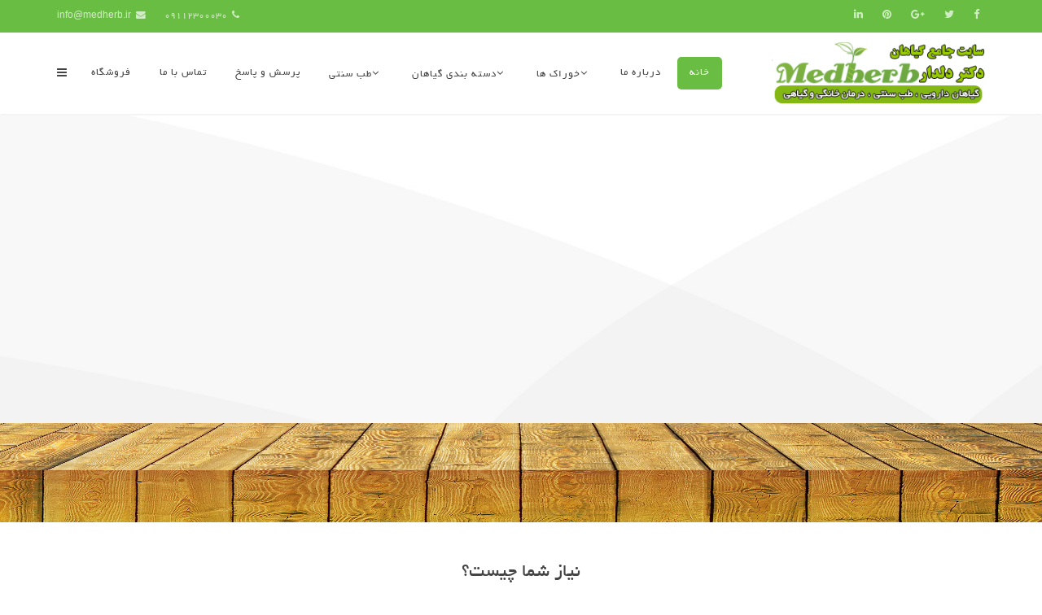

--- FILE ---
content_type: text/html; charset=utf-8
request_url: https://www.medherb.ir/
body_size: 11371
content:
<!DOCTYPE html>
<html xmlns="http://www.w3.org/1999/xhtml" xml:lang="fa-ir" lang="fa-ir" dir="rtl">
<head>
    <meta http-equiv="X-UA-Compatible" content="IE=edge">
    <meta name="viewport" content="width=device-width, initial-scale=1">
    
      <base href="https://www.medherb.ir/" />
  <meta http-equiv="content-type" content="text/html; charset=utf-8" />
  <meta name="author" content="دکتر سپیده دلدار" />
  <title>گیاهان دارویی - طب سنتی - درمان گیاهی - درمان خانگی - گیاهان دارویی دکتر دلدار</title>
  <link href="/images/iherbfavicon_16x16.png" rel="shortcut icon" type="image/vnd.microsoft.icon" />
  <link rel="stylesheet" href="/plugins/system/bdthemes_shortcodes/css/shortcode-ultimate.css" type="text/css" />
  <link rel="stylesheet" href="/plugins/system/bdthemes_shortcodes/css/font-awesome.min.css" type="text/css" />
  <link rel="stylesheet" href="/plugins/system/bdthemes_shortcodes/css/rtl.css" type="text/css" />
  <link rel="stylesheet" href="/templates/organic_food/css/tooltip.min.css" type="text/css" />
  <link rel="stylesheet" href="/templates/organic_food/css/progress.almost-flat.min.css" type="text/css" />
  <link rel="stylesheet" href="/templates/organic_food/css/uikit.almost-flat.css" type="text/css" />
  <link rel="stylesheet" href="/templates/organic_food/css/bootstrap.min.css" type="text/css" />
  <link rel="stylesheet" href="/templates/organic_food/css/font-awesome.min.css" type="text/css" />
  <link rel="stylesheet" href="/templates/organic_food/css/slidenav.min.css" type="text/css" />
  <link rel="stylesheet" href="/templates/organic_food/css/magnify.css" type="text/css" />
  <link rel="stylesheet" href="/templates/organic_food/css/legacy.css" type="text/css" />
  <link rel="stylesheet" href="/templates/organic_food/css/template.css" type="text/css" />
  <link rel="stylesheet" href="/templates/organic_food/css/bootstrap-rtl.min.css" type="text/css" />
  <link rel="stylesheet" href="/templates/organic_food/css/rtl.css" type="text/css" />
  <link rel="stylesheet" href="/templates/organic_food/css/presets/preset1.css" type="text/css" class="preset" />
  <link rel="stylesheet" href="/templates/organic_food/roksprocket/layouts/strips/themes/separated/separated.css" type="text/css" />
  <link rel="stylesheet" href="/templates/organic_food/roksprocket/layouts/lists/themes/default/lists.css" type="text/css" />
  <link rel="stylesheet" href="https://www.medherb.ir/media/com_uniterevolution2/assets/rs-plugin/css/settings.css" type="text/css" />
  <link rel="stylesheet" href="https://www.medherb.ir/media/com_uniterevolution2/assets/rs-plugin/css/dynamic-captions.css" type="text/css" />
  <link rel="stylesheet" href="https://www.medherb.ir/media/com_uniterevolution2/assets/rs-plugin/css/static-captions.css" type="text/css" />
  <script src="/media/jui/js/jquery.min.js" type="text/javascript"></script>
  <script src="/media/jui/js/jquery-noconflict.js" type="text/javascript"></script>
  <script src="/media/jui/js/jquery-migrate.min.js" type="text/javascript"></script>
  <script src="/plugins/system/bdthemes_shortcodes/js/shortcode-ultimate.js" type="text/javascript"></script>
  <script src="/media/system/js/caption.js" type="text/javascript"></script>
  <script src="/templates/organic_food/js/grid.min.js" type="text/javascript"></script>
  <script src="/templates/organic_food/js/uikit.min.js" type="text/javascript"></script>
  <script src="/templates/organic_food/js/bootstrap.min.js" type="text/javascript"></script>
  <script src="/templates/organic_food/js/jquery.sticky.js" type="text/javascript"></script>
  <script src="/templates/organic_food/js/main.js" type="text/javascript"></script>
  <script src="/templates/organic_food/js/lightbox.min.js" type="text/javascript"></script>
  <script src="/templates/organic_food/js/parallax.min.js" type="text/javascript"></script>
  <script src="/templates/organic_food/js/tooltip.min.js" type="text/javascript"></script>
  <script src="/templates/organic_food/js/magnify.js" type="text/javascript"></script>
  <script src="/media/system/js/mootools-core.js" type="text/javascript"></script>
  <script src="/media/system/js/core.js" type="text/javascript"></script>
  <script src="/components/com_roksprocket/assets/js/mootools-mobile.js" type="text/javascript"></script>
  <script src="/components/com_roksprocket/assets/js/rokmediaqueries.js" type="text/javascript"></script>
  <script src="/components/com_roksprocket/assets/js/roksprocket.js" type="text/javascript"></script>
  <script src="/components/com_roksprocket/assets/js/moofx.js" type="text/javascript"></script>
  <script src="/components/com_roksprocket/assets/js/roksprocket.request.js" type="text/javascript"></script>
  <script src="/components/com_roksprocket/layouts/strips/assets/js/strips.js" type="text/javascript"></script>
  <script src="/components/com_roksprocket/layouts/strips/assets/js/strips-speeds.js" type="text/javascript"></script>
  <script src="/components/com_roksprocket/layouts/lists/assets/js/lists.js" type="text/javascript"></script>
  <script src="/components/com_roksprocket/layouts/lists/themes/default/lists.js" type="text/javascript"></script>
  <script src="/media/system/js/mootools-more.js" type="text/javascript"></script>
  <script src="https://www.medherb.ir/media/com_uniterevolution2/assets/rs-plugin/js/jquery.themepunch.tools.min.js" type="text/javascript"></script>
  <script src="https://www.medherb.ir/media/com_uniterevolution2/assets/rs-plugin/js/jquery.themepunch.revolution.min.js" type="text/javascript"></script>
  <script type="text/javascript">
jQuery(window).on('load',  function() {
				new JCaption('img.caption');
			});jQuery(window).on('load',  function() {
				new JCaption('img.caption');
			});if (typeof RokSprocket == 'undefined') RokSprocket = {};
Object.merge(RokSprocket, {
	SiteURL: 'https://www.medherb.ir/',
	CurrentURL: 'https://www.medherb.ir/',
	AjaxURL: 'https://www.medherb.ir/index.php?option=com_roksprocket&amp;task=ajax&amp;format=raw&amp;ItemId=101'
});
window.addEvent('domready', function(){
		RokSprocket.instances.strips = new RokSprocket.Strips();
});
window.addEvent('domready', function(){
	RokSprocket.instances.strips.attach(149, '{"animation":"fadeDelay","autoplay":"0","delay":"5"}');
});
window.addEvent('load', function(){
   var overridden = false;
   if (!overridden && window.G5 && window.G5.offcanvas){
       var mod = document.getElement('[data-strips="149"]');
       mod.addEvents({
           touchstart: function(){ window.G5.offcanvas.detach(); },
           touchend: function(){ window.G5.offcanvas.attach(); }
       });
       overridden = true;
   };
});
jQuery(window).on('load',  function() {
				new JCaption('img.caption');
			});jQuery(window).on('load',  function() {
				new JCaption('img.caption');
			});if (typeof RokSprocket == 'undefined') RokSprocket = {};
Object.merge(RokSprocket, {
	SiteURL: 'https://www.medherb.ir/',
	CurrentURL: 'https://www.medherb.ir/',
	AjaxURL: 'https://www.medherb.ir/index.php?option=com_roksprocket&amp;task=ajax&amp;format=raw&amp;ItemId=101'
});
window.addEvent('domready', function(){
		RokSprocket.instances.strips = new RokSprocket.Strips();
});
window.addEvent('domready', function(){
	RokSprocket.instances.strips.attach(149, '{"animation":"fadeDelay","autoplay":"0","delay":"5"}');
});
window.addEvent('load', function(){
   var overridden = false;
   if (!overridden && window.G5 && window.G5.offcanvas){
       var mod = document.getElement('[data-strips="149"]');
       mod.addEvents({
           touchstart: function(){ window.G5.offcanvas.detach(); },
           touchend: function(){ window.G5.offcanvas.attach(); }
       });
       overridden = true;
   };
});
window.addEvent('domready', function(){
		RokSprocket.instances.lists = new RokSprocket.Lists();
});
window.addEvent('domready', function(){
	RokSprocket.instances.lists.attach(144, '{"accordion":"1","autoplay":"0","delay":"5"}');
});
window.addEvent('load', function(){
   var overridden = false;
   if (!overridden && window.G5 && window.G5.offcanvas){
       var mod = document.getElement('[data-lists="144"]');
       mod.addEvents({
           touchstart: function(){ window.G5.offcanvas.detach(); },
           touchend: function(){ window.G5.offcanvas.attach(); }
       });
       overridden = true;
   };
});

  </script>
  <link rel="dns-prefetch" href="//images-cdn.ecwid.com/">
  <link rel="dns-prefetch" href="//images.ecwid.com/">
  <link rel="dns-prefetch" href="//app.ecwid.com/">

   
    <!-- Global site tag (gtag.js) - Google Analytics -->
<script async src="https://www.googletagmanager.com/gtag/js?id=UA-20091820-2"></script>
<script>
  window.dataLayer = window.dataLayer || [];
  function gtag(){dataLayer.push(arguments);}
  gtag('js', new Date());

  gtag('config', 'UA-20091820-2');
</script>

</head>
<body class="site com-content view-article no-layout no-task itemid-101 fa-ir rtl  sticky-header layout-fluid">
    <div class="body-innerwrapper">
        <section id="sp-top-bar" class=" hidden-xs"><div class="container"><div class="row"><div id="sp-top1" class="col-sm-6 col-md-6"><div class="sp-column "><ul class="sp-contact-info"><li class="sp-contact-phone"><i class="fa fa-phone"></i> <a href="tel:09112300030">09112300030</a></li><li class="sp-contact-email"><i class="fa fa-envelope"></i> <a href="mailto:info@medherb.ir">info@medherb.ir</a></li></ul></div></div><div id="sp-top2" class="col-sm-6 col-md-6"><div class="sp-column "><ul class="social-icons"><li><a target="_blank" href="https://www.facebook.com/sdeldar.medherb"><i class="fa fa-facebook"></i></a></li><li><a target="_blank" href="https://twitter.com/MedherbI"><i class="fa fa-twitter"></i></a></li><li><a target="_blank" href="https://plus.google.com/u/1/114884683141329681131"><i class="fa fa-google-plus"></i></a></li><li><a target="_blank" href="https://www.instagram.com/medherb.ir/"><i class="fa fa-pinterest"></i></a></li><li><a target="_blank" href="https://t.me/medherbir"><i class="fa fa-linkedin"></i></a></li></ul></div></div></div></div></section><header id="sp-header"><div class="container"><div class="row"><div id="sp-logo" class="col-xs-8 col-sm-3 col-md-3"><div class="sp-column "><a class="logo" href="/"><h1><img class="sp-default-logo" src="/templates/organic_food/images/presets/preset1/logo.png" alt="گیاهان دارویی دکتر دلدار"><img class="sp-retina-logo" src="/templates/organic_food/images/presets/preset1/logo@2x.png" alt="گیاهان دارویی دکتر دلدار" width="288" height="82"></h1></a></div></div><div id="sp-menu" class="col-xs-4 col-sm-9 col-md-9"><div class="sp-column ">			<div class='sp-megamenu-wrapper'>
				<a id="offcanvas-toggler" href="#"><i class="fa fa-bars"></i></a>
				<ul class="sp-megamenu-parent menu-zoom hidden-xs"><li class="sp-menu-item current-item active"><a  href="/" >خانه</a></li><li class="sp-menu-item"><a  href="/about-us" >درباره ما</a></li><li class="sp-menu-item sp-has-child"><a  href="/foods" >خوراک ها</a><div class="sp-dropdown sp-dropdown-main sp-dropdown-mega sp-menu-right" style="width: 600px;"><div class="sp-dropdown-inner"><div class="row"><div class="col-sm-6"><ul class="sp-mega-group"><li class="sp-menu-item sp-has-child"><a class="sp-group-title"  href="/foods/beverage" >نوشیدنی ها</a><ul class="sp-mega-group-child sp-dropdown-items"><li class="sp-menu-item"><a  href="/foods/beverage/kombucha" >کومبوچا(کامبوجا)</a></li></ul></li></ul></div><div class="col-sm-6"></div></div></div></div></li><li class="sp-menu-item sp-has-child"><a  href="#" >دسته بندی گیاهان</a><div class="sp-dropdown sp-dropdown-main sp-dropdown-mega sp-menu-full container" style=""><div class="sp-dropdown-inner"><div class="row"><div class="col-sm-4"><ul class="sp-mega-group"><li class="sp-menu-item sp-has-child"><a class="sp-group-title"  href="#" >طبقه بندی گیاهان دارویی بر اساس حروف الفبا</a><ul class="sp-mega-group-child sp-dropdown-items"><li class="sp-menu-item"><a  href="/plants-categories/variety-of-plants-alphabet/woody-plants" >گیاهان چوبی (درختان)</a></li><li class="sp-menu-item"><a  href="/plants-categories/variety-of-plants-alphabet/cover-crops" >گیاهان پوششی (رونده)</a></li><li class="sp-menu-item"><a  href="/plants-categories/variety-of-plants-alphabet/succulents" >گیاهان گوشتی</a></li><li class="sp-menu-item"><a  href="/plants-categories/variety-of-plants-alphabet/carnivorous-plants" >گیاهان گوشتخوار</a></li><li class="sp-menu-item"><a  href="/plants-categories/variety-of-plants-alphabet/fibrous-plants" >گیاهان لیفی (فیبری)</a></li><li class="sp-menu-item"><a  href="/plants-categories/variety-of-plants-alphabet/sugar-plants" >گیاهان قندی</a></li></ul></li></ul></div><div class="col-sm-4"><ul class="sp-mega-group"><li class="sp-menu-item sp-has-child"><a class="sp-group-title"  href="#" >روش آماده سازی گیاهان دارویی جهت مصرف</a><ul class="sp-mega-group-child sp-dropdown-items"><li class="sp-menu-item"><a  href="/plants-categories/medicinal-plant-preparations/starch-plants" >گیاهان غده ای (نشاسته ای)</a></li><li class="sp-menu-item"><a  href="/plants-categories/medicinal-plant-preparations/oil-plants" >گیاهان روغنی</a></li><li class="sp-menu-item"><a href="/?tmpl=comingsoon" >گیاهان تدخینی</a></li><li class="sp-menu-item"><a  href="/plants-categories/medicinal-plant-preparations/industrial-plants" >گیاهان صنعتی</a></li><li class="sp-menu-item"><a  href="/plants-categories/medicinal-plant-preparations/pasture-plants" >گیاهان مرتعی (علوفه ای)</a></li><li class="sp-menu-item"><a  href="/plants-categories/medicinal-plant-preparations/weed" >گیاهان هرز (علفهای هرز)</a></li></ul></li></ul></div><div class="col-sm-4"><ul class="sp-mega-group"><li class="sp-menu-item sp-has-child"><a class="sp-group-title"  href="#" >دمنوش ها و سردنوش ها</a><ul class="sp-mega-group-child sp-dropdown-items"><li class="sp-menu-item"><a  href="/plants-categories/herbal-tea/protein-plants" >گیاهان پروتئینی (حبوبات)</a></li><li class="sp-menu-item"><a  href="/plants-categories/herbal-tea/vegetables" >سبزی و صیفی جات</a></li><li class="sp-menu-item"><a  href="/?Itemid=114" >گیاهان ادویه ای (آشپزخانه ای)</a></li><li class="sp-menu-item"><a  href="/plants-categories/herbal-tea/cactus" >کاکتوس ها</a></li><li class="sp-menu-item"><a  href="/plants-categories/herbal-tea/mushroom" >قارچ ها</a></li><li class="sp-menu-item"><a  href="/plants-categories/herbal-tea/miniature-plants" >گیاهان مینیاتوری (بونسای)</a></li></ul></li></ul></div></div></div></div></li><li class="sp-menu-item sp-has-child menu-newbadge"><a  href="#" >طب سنتی</a><div class="sp-dropdown sp-dropdown-main sp-menu-right" style="width: 300px;"><div class="sp-dropdown-inner"><ul class="sp-dropdown-items"><li class="sp-menu-item"><a  href="/traditional-medicine-herbal-therapy/herbal-recipes" >نسخه های گیاهی و درمان خانگی بیماری ها</a></li><li class="sp-menu-item"><a  href="#" >تعریف طب مکمل | جایگزین</a></li><li class="sp-menu-item"><a  href="#" >تعریف طب سنتی</a></li><li class="sp-menu-item"><a  href="#" >تعریف درمان گیاهی</a></li><li class="sp-menu-item"><a  href="#" >مزاج و طبع شناسی</a></li></ul></div></div></li><li class="sp-menu-item"><a  href="/discussions" >پرسش و پاسخ</a></li><li class="sp-menu-item"><a  href="/contact-to-us" >تماس با ما</a></li><li class="sp-menu-item"><a  href="/eshop" >فروشگاه</a></li></ul>			</div>
		</div></div></div></div></header><section id="sp-page-title"><div class="row"><div id="sp-title" class="col-sm-12 col-md-12"><div class="sp-column "></div></div></div></section><section id="sp-slider"><div class="row"><div id="sp-slide" class="col-sm-12 col-md-12"><div class="sp-column "><div class="sp-module "><div class="sp-module-content"><!-- START REVOLUTION SLIDER 4.6.96 fullwidth mode -->

<div id="rev_slider_1_1_wrapper" class="rev_slider_wrapper fullwidthbanner-container" style="margin:0px auto;background-color:#ffffff;padding:0px;margin-top:0px;margin-bottom:0px;max-height:500px;">
	<div id="rev_slider_1_1" class="rev_slider fullwidthabanner" style="display:none;max-height:500px;height:500px;">
<ul>	<!-- SLIDE  1-->
	<li data-transition="slideleft" data-slotamount="7" data-masterspeed="700" data-thumb="https://www.medherb.ir/images/Demo/elements/slide2.jpg"  data-saveperformance="off"  data-title="Welcome">
		<!-- MAIN IMAGE -->
		<img src="https://www.medherb.ir/images/Demo/elements/slide2.jpg"  alt=""  data-bgposition="center top" data-bgfit="cover" data-bgrepeat="no-repeat">
		<!-- LAYERS -->

		<!-- LAYER NR. 1 -->
		<div class="tp-caption tp-fade"
			data-x="right" data-hoffset="-50"
			data-y="center" data-voffset="-100"
			data-speed="800"
			data-start="3200"
			data-easing="easeOutCirc"
			data-elementdelay="0.1"
			data-endelementdelay="0.1"
			 data-endspeed="300"

			style="z-index: 5;"><img src="https://www.medherb.ir/images/Demo/painting1.png" alt="">
		</div>

		<!-- LAYER NR. 2 -->
		<div class="tp-caption lfb"
			data-x="center" data-hoffset="0"
			data-y="bottom" data-voffset="0"
			data-speed="800"
			data-start="800"
			data-easing="Power3.easeInOut"
			data-elementdelay="0.1"
			data-endelementdelay="0.1"
			 data-endspeed="300"

			style="z-index: 6;"><img src="https://www.medherb.ir/images/Demo/elements/counter.jpg" alt="">
		</div>

		<!-- LAYER NR. 3 -->
		<div class="tp-caption lfr"
			data-x="center" data-hoffset="150"
			data-y="bottom" data-voffset="-50"
			data-speed="800"
			data-start="2400"
			data-easing="easeOutCirc"
			data-elementdelay="0.1"
			data-endelementdelay="0.1"
			 data-endspeed="300"

			style="z-index: 7;"><img src="https://www.medherb.ir/images/Demo/food1.png" alt="">
		</div>

		<!-- LAYER NR. 4 -->
		<div class="tp-caption large_bold_white sfl tp-resizeme"
			data-x="146"
			data-y="center" data-voffset="-153"
			data-speed="800"
			data-start="3200"
			data-easing="easeOutCirc"
			data-splitin="none"
			data-splitout="none"
			data-elementdelay="0.1"
			data-endelementdelay="0.1"
			 data-endspeed="300"

			style="z-index: 8; max-width: auto; max-height: auto; white-space: nowrap;"><h1 class="uk-text-primary lato85">سایت جامع</h1>
		</div>

		<!-- LAYER NR. 5 -->
		<div class="tp-caption randomrotate"
			data-x="478"
			data-y="center" data-voffset="-112"
			data-speed="800"
			data-start="4000"
			data-easing="easeOutCirc"
			data-elementdelay="0.1"
			data-endelementdelay="0.1"
			 data-endspeed="300"

			style="z-index: 9;"><img src="https://www.medherb.ir/images/Demo/elements/and.png" alt="" data-ww="105" data-hh="195">
		</div>

		<!-- LAYER NR. 6 -->
		<div class="tp-caption medium_text sfb tp-resizeme"
			data-x="65"
			data-y="center" data-voffset="-38"
			data-speed="800"
			data-start="4800"
			data-easing="easeOutCirc"
			data-splitin="none"
			data-splitout="none"
			data-elementdelay="0.1"
			data-endelementdelay="0.1"
			 data-endspeed="300"

			style="z-index: 10; max-width: auto; max-height: auto; white-space: nowrap;"><h1 class="lato85">گیاهان دارویی</h1>
		</div>

		<!-- LAYER NR. 7 -->
		<div class="tp-caption large_bold_white sft tp-resizeme"
			data-x="108"
			data-y="center" data-voffset="51"
			data-speed="800"
			data-start="5600"
			data-easing="easeOutCirc"
			data-splitin="none"
			data-splitout="none"
			data-elementdelay="0.1"
			data-endelementdelay="0.1"
			 data-endspeed="300"

			style="z-index: 11; max-width: auto; max-height: auto; white-space: nowrap;"><h3 class="round-me">دکتر دلدار</h3>
		</div>
	</li>
	<!-- SLIDE  2-->
	<li data-transition="slideleft" data-slotamount="7" data-masterspeed="700" data-thumb="https://www.medherb.ir/images/Demo/elements/slide2.jpg"  data-saveperformance="off"  data-title="Welcome">
		<!-- MAIN IMAGE -->
		<img src="https://www.medherb.ir/images/Demo/elements/slide2.jpg"  alt=""  data-bgposition="center top" data-bgfit="cover" data-bgrepeat="no-repeat">
		<!-- LAYERS -->

		<!-- LAYER NR. 1 -->
		<div class="tp-caption tp-fade"
			data-x="right" data-hoffset="-50"
			data-y="center" data-voffset="-100"
			data-speed="800"
			data-start="3200"
			data-easing="easeOutCirc"
			data-elementdelay="0.1"
			data-endelementdelay="0.1"
			 data-endspeed="300"

			style="z-index: 5;"><img src="https://www.medherb.ir/images/Demo/painting1.png" alt="">
		</div>

		<!-- LAYER NR. 2 -->
		<div class="tp-caption lfb"
			data-x="center" data-hoffset="0"
			data-y="bottom" data-voffset="0"
			data-speed="800"
			data-start="800"
			data-easing="Power3.easeInOut"
			data-elementdelay="0.1"
			data-endelementdelay="0.1"
			 data-endspeed="300"

			style="z-index: 6;"><img src="https://www.medherb.ir/images/Demo/elements/counter.jpg" alt="">
		</div>

		<!-- LAYER NR. 3 -->
		<div class="tp-caption lfr"
			data-x="center" data-hoffset="150"
			data-y="bottom" data-voffset="-50"
			data-speed="800"
			data-start="2400"
			data-easing="easeOutCirc"
			data-elementdelay="0.1"
			data-endelementdelay="0.1"
			 data-endspeed="300"

			style="z-index: 7;"><img src="https://www.medherb.ir/images/Demo/food1.png" alt="">
		</div>

		<!-- LAYER NR. 4 -->
		<div class="tp-caption large_bold_white sfl tp-resizeme"
			data-x="146"
			data-y="center" data-voffset="-153"
			data-speed="800"
			data-start="3200"
			data-easing="easeOutCirc"
			data-splitin="none"
			data-splitout="none"
			data-elementdelay="0.1"
			data-endelementdelay="0.1"
			 data-endspeed="300"

			style="z-index: 8; max-width: auto; max-height: auto; white-space: nowrap;"><h1 class="uk-text-primary lato85">سایت جامع</h1>
		</div>

		<!-- LAYER NR. 5 -->
		<div class="tp-caption randomrotate"
			data-x="478"
			data-y="center" data-voffset="-112"
			data-speed="800"
			data-start="4000"
			data-easing="easeOutCirc"
			data-elementdelay="0.1"
			data-endelementdelay="0.1"
			 data-endspeed="300"

			style="z-index: 9;"><img src="https://www.medherb.ir/images/Demo/elements/and.png" alt="" data-ww="105" data-hh="195">
		</div>

		<!-- LAYER NR. 6 -->
		<div class="tp-caption medium_text sfb tp-resizeme"
			data-x="65"
			data-y="center" data-voffset="-38"
			data-speed="800"
			data-start="4800"
			data-easing="easeOutCirc"
			data-splitin="none"
			data-splitout="none"
			data-elementdelay="0.1"
			data-endelementdelay="0.1"
			 data-endspeed="300"

			style="z-index: 10; max-width: auto; max-height: auto; white-space: nowrap;"><h1 class="lato85">گیاهان دارویی</h1>
		</div>

		<!-- LAYER NR. 7 -->
		<div class="tp-caption large_bold_white sft tp-resizeme"
			data-x="108"
			data-y="center" data-voffset="51"
			data-speed="800"
			data-start="5600"
			data-easing="easeOutCirc"
			data-splitin="none"
			data-splitout="none"
			data-elementdelay="0.1"
			data-endelementdelay="0.1"
			 data-endspeed="300"

			style="z-index: 11; max-width: auto; max-height: auto; white-space: nowrap;"><h3 class="round-me">دکتر دلدار</h3>
		</div>
	</li>
</ul>
<div class="tp-bannertimer tp-bottom"></div>	</div>
			
			<script type="text/javascript">

					
				/******************************************
					-	PREPARE PLACEHOLDER FOR SLIDER	-
				******************************************/
								
				 
						var setREVStartSize = function() {
							var	tpopt = new Object(); 
								tpopt.startwidth = 1170;
								tpopt.startheight = 500;
								tpopt.container = jQuery('#rev_slider_1_1');
								tpopt.fullScreen = "off";
								tpopt.forceFullWidth="off";

							tpopt.container.closest(".rev_slider_wrapper").css({height:tpopt.container.height()});tpopt.width=parseInt(tpopt.container.width(),0);tpopt.height=parseInt(tpopt.container.height(),0);tpopt.bw=tpopt.width/tpopt.startwidth;tpopt.bh=tpopt.height/tpopt.startheight;if(tpopt.bh>tpopt.bw)tpopt.bh=tpopt.bw;if(tpopt.bh<tpopt.bw)tpopt.bw=tpopt.bh;if(tpopt.bw<tpopt.bh)tpopt.bh=tpopt.bw;if(tpopt.bh>1){tpopt.bw=1;tpopt.bh=1}if(tpopt.bw>1){tpopt.bw=1;tpopt.bh=1}tpopt.height=Math.round(tpopt.startheight*(tpopt.width/tpopt.startwidth));if(tpopt.height>tpopt.startheight&&tpopt.autoHeight!="on")tpopt.height=tpopt.startheight;if(tpopt.fullScreen=="on"){tpopt.height=tpopt.bw*tpopt.startheight;var cow=tpopt.container.parent().width();var coh=jQuery(window).height();if(tpopt.fullScreenOffsetContainer!=undefined){try{var offcontainers=tpopt.fullScreenOffsetContainer.split(",");jQuery.each(offcontainers,function(e,t){coh=coh-jQuery(t).outerHeight(true);if(coh<tpopt.minFullScreenHeight)coh=tpopt.minFullScreenHeight})}catch(e){}}tpopt.container.parent().height(coh);tpopt.container.height(coh);tpopt.container.closest(".rev_slider_wrapper").height(coh);tpopt.container.closest(".forcefullwidth_wrapper_tp_banner").find(".tp-fullwidth-forcer").height(coh);tpopt.container.css({height:"100%"});tpopt.height=coh;}else{tpopt.container.height(tpopt.height);tpopt.container.closest(".rev_slider_wrapper").height(tpopt.height);tpopt.container.closest(".forcefullwidth_wrapper_tp_banner").find(".tp-fullwidth-forcer").height(tpopt.height);}
						};
						
						/* CALL PLACEHOLDER */
						setREVStartSize();
								
				
				var tpj=jQuery;				
				tpj.noConflict();				
				var revapi1;
				
				
				
				tpj(document).ready(function() {
				
					
								
				if(tpj('#rev_slider_1_1').revolution == undefined){
					revslider_showDoubleJqueryError('#rev_slider_1_1');
				}else{
				   revapi1 = tpj('#rev_slider_1_1').show().revolution(
					{
											
						dottedOverlay:"none",
						delay:9000,
						startwidth:1170,
						startheight:500,
						hideThumbs:200,
						
						thumbWidth:100,
						thumbHeight:50,
						thumbAmount:1,
													
						simplifyAll:"off",						
						navigationType:"none",
						navigationArrows:"none",
						navigationStyle:"preview4",						
						touchenabled:"on",
						onHoverStop:"off",						
						nextSlideOnWindowFocus:"off",
						
						swipe_threshold: 75,
						swipe_min_touches: 1,
						drag_block_vertical: false,
																		
																		
						keyboardNavigation:"off",
						
						navigationHAlign:"center",
						navigationVAlign:"bottom",
						navigationHOffset:0,
						navigationVOffset:20,

						soloArrowLeftHalign:"left",
						soloArrowLeftValign:"center",
						soloArrowLeftHOffset:20,
						soloArrowLeftVOffset:0,

						soloArrowRightHalign:"right",
						soloArrowRightValign:"center",
						soloArrowRightHOffset:20,
						soloArrowRightVOffset:0,
								
						shadow:0,
						fullWidth:"on",
						fullScreen:"off",

												spinner:"spinner0",
																		
						stopLoop:"off",
						stopAfterLoops:0,
						stopAtSlide:1,

						shuffle:"off",
						
						autoHeight:"off",						
						forceFullWidth:"off",						
												
												
												
						hideThumbsOnMobile:"off",
						hideNavDelayOnMobile:1500,
						hideBulletsOnMobile:"off",
						hideArrowsOnMobile:"off",
						hideThumbsUnderResolution:0,
						
												hideSliderAtLimit:0,
						hideCaptionAtLimit:0,
						hideAllCaptionAtLilmit:0,
						startWithSlide:0,
						isJoomla: true
					});
					
					
					
									}					
				});	/*ready*/
									
			</script>
			</div>
<!-- END REVOLUTION SLIDER -->	</div></div></div></div></div></section><section id="sp-top-a"><div class="container"><div class="row"><div id="sp-top3" class="col-sm-12 col-md-12"><div class="sp-column "><div class="sp-module title2"><h3 class="sp-module-title">نیاز شما چیست؟</h3><div class="sp-module-content">

<div class="customtitle2"  >
	<div class="uk-grid uk-grid-collapse"><div class="uk-width-medium-1-4"><div class="color4"><h4>علاقه مند به گياهان دارويي ؟</h4><p>معرفي ، توضيحات ، اثرات درماني و تصاوير گياهان دارويي معروف ايران</p><p><a class="uk-icon-button uk-icon-plus" href="#"></a></p></div></div><div class="uk-width-medium-1-4"><div class="color3"><h4>علاقه مند طب سنتي و مکمل؟</h4><p>تعاريف ، مزاج و طبع شناسي و نسخه پيچي گياهي</p><p><a class="uk-icon-button uk-icon-plus" href="#"></a></p></div></div><div class="uk-width-medium-1-4"><div class="color2"><h4>به دنبال درمان طبيعي و گياهي؟</h4><p>نسخه هاي گياهي براي انواع بيماري ها و پيشگيري ها</p><p><a class="uk-icon-button uk-icon-plus" href="http://www.medherb.ir/index.php/traditional-medicine-herbal-therapy/herbal-recipes"></a></p></div></div><div class="uk-width-medium-1-4"><div class="color1"><h4>جوياي گل و گياه زينتي؟</h4><p>معرفي و آموزش تکثير و نگهداري گياهان زينتي و آپارتماني</p><p><a class="uk-icon-button uk-icon-plus" href="#"></a></p></div></div></div></div>
</div></div><div class="sp-module title2"><div class="sp-module-content">

<div class="customtitle2"  >
	<div class="uk-grid uk-grid-collapse"><div class="uk-width-medium-1-4"><div class="color4"><h4>عاشق دمنوش،عرقيات و...؟</h4><p>معرفي ، آموزش تهيه و فروش فرآورده هاي گياهان دارويي مانند دمنوش، عرقيات و ...</p><p><a class="uk-icon-button uk-icon-plus" href="#"></a></p></div></div><div class="uk-width-medium-1-4"><div class="color3"><h4>دانشجو يا محقق؟</h4><p>مشاوره تخصصي و تحليل آماري تحقيقات آکادميک گياهان و رشته کشاورزی</p><p><a class="uk-icon-button uk-icon-plus" href="#"></a></p></div></div><div class="uk-width-medium-1-4"><div class="color2"><h4>کارآفرين حوزه کشاورزي؟</h4><p>مشاوره ايجاد گلخانه، پرورش قارچ و اسانس گيري و...</p><p><a class="uk-icon-button uk-icon-plus" href="#"></a></p></div></div><div class="uk-width-medium-1-4"><div class="color1"><h4>به دنبال ايجاد فضاي سبز؟</h4><p>مشاوره،طراحي و اجراي فضاي سبز شهري،روستايي،اداري و خانگي</p><p><a class="uk-icon-button uk-icon-plus" href="#"></a></p></div></div></div></div>
</div></div></div></div></div></div></section><section id="sp-top-b"><div class="container"><div class="row"><div id="sp-top7" class="col-sm-12 col-md-12"><div class="sp-column "><div class="sp-module "><div class="sp-module-content">

<div class="custom"  >
	<div class="uk-grid">
<div class="uk-width-large-1-2">
<div class="sp-module title3">
<h3 class="sp-module-title">فقط بهترین را انتخاب کنید</h3>
</div>
<img class="magniflier" src="/images/Demo/elements/zoom-big3.jpg" alt="" width="800" /></div>
<div class="uk-width-large-1-2">
<div class="sp-module title3">
<h3 class="sp-module-title">چرا ما را انتخاب کنید؟</h3>
</div>
<div class="sprocket-lists" data-lists="144">
<ul class="sprocket-lists-container" data-lists-items>
<li class="active" data-lists-item>
<h4 class="sprocket-lists-title padding" data-lists-toggler>
					نگرش ما				<span class="indicator"></span>	</h4>
		<span class="sprocket-lists-item" data-lists-content>
		<span class="sprocket-padding">
<h4>فرهنگ ما : مثبت اندیشی ، عشق و یادگیری است</h4>
<p>این فرهنگ در تمام کارهایی که انجام می دهیم موثر است و وجود دارد.</p>
<h4>بزرگترین معلم ما طبیعت است</h4>
<p>و هر آنچه که از طبیعت بیاموزیم به مشتریان خود انتقال می دهیم</p>
					</span>
	</span>
</li>
<li data-lists-item>
<h4 class="sprocket-lists-title padding" data-lists-toggler>
					تعهد ما به مشتریان و دستیابی به بهزیستی طبیعی				<span class="indicator"></span>	</h4>
		<span class="sprocket-lists-item" data-lists-content>
		<span class="sprocket-padding">
<h4>بهزیستی طبیعی</h4>
<p>ما باور داریم که همه انسانها باید حق دسترسی به بهزیستی طبیعی را داشته باشند.					</span>
	</span>
</li>
<li data-lists-item>
<h4 class="sprocket-lists-title padding" data-lists-toggler>
					پشتوانه علمی تیم ما				<span class="indicator"></span>	</h4>
		<span class="sprocket-lists-item" data-lists-content>
		<span class="sprocket-padding">
<h4>از پشتوانه تا مقطع دکتری بهره مندیم</h4>
<p>کارشناسان ما دارای مدارک دانشگاهی از کارشناسی ارشد تا دکتری در حوره های زراعت و باغبانی هستند
<h4>همچنین تجربه عملی آموزشی و اجرایی</h4>
<p>در کنار تخصص علمی همکاران،از تجربیات چند ساله در امر آموزش و کارهای اجرایی نیز بهره می بریم!</p>
					</span>
	</span>
</li>
<li data-lists-item>
<h4 class="sprocket-lists-title padding" data-lists-toggler>
					بیش از 10 سال تجربه آموزشی و اجرایی				<span class="indicator"></span>	</h4>
		<span class="sprocket-lists-item" data-lists-content>
		<span class="sprocket-padding">
<h4>بیش از 10 سال!</h4>
<p>در این 10 سال با صدها نفر در امر آموزش ،درمان ، طراحی و سایر حوزه های مرتبط با گیاهان کار کرده ایم!</p>
<h4>حرفه ای عمل می کنیم</h4>
					</span>
	</span>
</li>
	</ul>
<div class="sprocket-lists-nav">
<div class="sprocket-lists-pagination-hidden">
<ul>
<li class="active" data-lists-page="1"><span>1</span></li>
						</ul>
		</div>
<div class="spinner"></div>
			</div>
</div>
</div>
</div>
</div>
</div></div></div></div></div></div></section><section id="sp-main-body"><div class="container"><div class="row"><div id="sp-component" class="col-sm-12 col-md-12"><div class="sp-column "><div id="system-message-container">
	</div>
<article class="item item-page" itemscope itemtype="http://schema.org/Article">
	<meta itemprop="inLanguage" content="fa-IR" />
	
	

	<div>
		

						<dl class="article-info">

		
			<dt class="article-info-term"></dt>	
				
			
			
			
			
			
		
					
			
							<dd class="hits">
	<span class="fa fa-eye"></span>
	<meta itemprop="interactionCount" content="UserPageVisits:39579" />
	بازدید: 39579</dd>					
		
	</dl>
				
			</div>

				
		
				
	
			<div itemprop="articleBody">
		<div class="sp-module title2">
<h3 class="sp-module-title">6 گام برای داشتن زندگی طولانی تر</h3>
</div>
<div class="uk-grid" style="margin-bottom: -50px;">
<div class="uk-width-medium-1-5">
<div data-uk-scrollspy="{cls:'uk-animation-slide-left', delay:300}">
<h4>   <strong>غذای سالم</strong></h4>
<p>گوشت کمتر مصرف کردن و استفاده بیشتر از میوه و سبزیجات و زیتون و آجیل و سیر و گردو و ماهی و حبوبات و گوجه فرنگی و...</p>
</div>
<hr />
<div data-uk-scrollspy="{cls:'uk-animation-slide-left', delay:600}">
<h4>   <strong>رژیم سالم</strong></h4>
<p>کم خوردن اما به دفعات متعدد ، روش پختن و تفت دادن به جای سرخ کردن ، مصرف 5 وعده سبزی و میوه در روز</p>
</div>
<hr />
<div data-uk-scrollspy="{cls:'uk-animation-slide-left', delay:900}">
<h4>   <strong>آشپزی سالم</strong></h4>
<p>آشپزی بیشتر با میوه و سبزیجات - انتخاب روغن درست - انتخاب لبنیات کم چرب - ترجیح پختن به سرخ کردن</p>
</div>
</div>
<div class="uk-width-medium-3-5"><img class="uk-container-center" src="/images/Demo/elements/6steps2.jpg" alt="6 Steps 2 A Longer Life" /></div>
<div class="uk-width-medium-1-5 uk-text-right">
<div data-uk-scrollspy="{cls:'uk-animation-slide-right', delay:300}">
<h4><strong>دستور تهیه سالم</strong>   </h4>
<p>استفاده از دستور تهیه های ارگانیک و سرشار از سبزیجات و میوه و دوری از فست فود</p>
</div>
<hr />
<div data-uk-scrollspy="{cls:'uk-animation-slide-right', delay:600}">
<h4><strong>ورزش کردن</strong>   </h4>
<p>نقش ورزش در طول عمر انکار ناپذیر است، فقط با روزی 30 دقیقه پیاده روی تند تا 1.5 سال بیشتر عمر کنید</p>
</div>
<hr />
<div data-uk-scrollspy="{cls:'uk-animation-slide-right', delay:900}">
<h4><strong>نوشیدن آب</strong>   </h4>
<p>دانشمندان بر این عقیده‌اند که تمام کسانی که عمر زیاد می‌کنند در بهره جویی از منابع آب خالص ،دور از شهر و عاری از مواد شیمیایی و سموم با هم مشترکند.</p>
</div>
</div>
</div>
<p> </p>
<p> </p>
	</div>

	
	
				
	
	
							
</article>
</div></div></div></div></section><section id="sp-position-a"><div class="container"><div class="row"><div id="sp-position1" class="col-sm-12 col-md-12"><div class="sp-column "><div class="sp-module title2"><h3 class="sp-module-title">آخرین مقالات</h3><div class="sp-module-content"> <div class="sprocket-strips-s" data-strips="149">
<div class="sprocket-strips-s-overlay">
<div class="css-loader-wrapper">
<div class="css-loader"></div>
</div>
</div>
<ul class="sprocket-strips-s-container cols-3" data-strips-items>
<li class="sprocket-strips-s-block" data-strips-item>
<div class="sprocket-strips-s-item" data-strips-content>
<div class="strips-infos uk-float-left">
<div class="date">09, فروردين					
<div class="year">1396</div>
</div>
									</div>
<div class="sprocket-strips-s-content">
<h6 class="sprocket-strips-s-title" data-strips-toggler>
				<a href="/diseases/a-diseases/asthma-diseases/8-anti-asthma-foods">					12 خوراکی عالی ضد بیماری آسم				</a>			</h6>
<div class="strips-infos">
					</div>
												<span class="sprocket-strips-s-text">
					&nbsp; 12 خوراکی عالی ضد بیماری آسم این 12 خوراکی عبارتند از : اسفناج - زنجبیل - موز - سیب - جوانه کلم بروکلی - آووکادو<span class="roksprocket-ellipsis">…</span>				</span>
									<a href="/diseases/a-diseases/asthma-diseases/8-anti-asthma-foods" class="readon"></span></a>
					</div>
	</div>
</li>
<li class="sprocket-strips-s-block" data-strips-item>
<div class="sprocket-strips-s-item" data-strips-content>
<div class="strips-infos uk-float-left">
<div class="date">10, دی					
<div class="year">1395</div>
</div>
									</div>
<div class="sprocket-strips-s-content">
<h6 class="sprocket-strips-s-title" data-strips-toggler>
				<a href="/diseases/a-diseases/asthma-diseases/23-breathlessness-asthma-herbs">					گیاهان دارویی برای درمان آسم و پیشگیری از آن				</a>			</h6>
<div class="strips-infos">
					</div>
												<span class="sprocket-strips-s-text">
					&nbsp; لیست گیاهان دارویی برای درمان آسم و تنگی نفس (و پیشگیری از آن): گیاهان داروئی متعددی برای کنترل و<span class="roksprocket-ellipsis">…</span>				</span>
									<a href="/diseases/a-diseases/asthma-diseases/23-breathlessness-asthma-herbs" class="readon"></span></a>
					</div>
	</div>
</li>
<li class="sprocket-strips-s-block" data-strips-item>
<div class="sprocket-strips-s-item" data-strips-content>
<div class="strips-infos uk-float-left">
<div class="date">17, آذر					
<div class="year">1394</div>
</div>
									</div>
<div class="sprocket-strips-s-content">
<h6 class="sprocket-strips-s-title" data-strips-toggler>
				<a href="/diseases/a-diseases/asthma-diseases/24-what-is-asthma-diseases-factors-symptoms">					بیماری آسم چیست؟ (علائم و عوامل)				</a>			</h6>
<div class="strips-infos">
					</div>
												<span class="sprocket-strips-s-text">
					&nbsp; تعریف بیماری آسم : آسم یک بیماری مزمن تنفسی است که باعث ایجاد خس خس سینه، سرفه، احتقان سینه، تنگی<span class="roksprocket-ellipsis">…</span>				</span>
									<a href="/diseases/a-diseases/asthma-diseases/24-what-is-asthma-diseases-factors-symptoms" class="readon"></span></a>
					</div>
	</div>
</li>
	</ul>
<div class="sprocket-strips-s-nav">
<div class="sprocket-strips-s-pagination">
<ul>
<li class="active" data-strips-page="1"><span>1</span></li>
<li data-strips-page="2"><span>2</span></li>
						</ul>
		</div>
<div class="sprocket-strips-s-arrows">
			<span class="arrow next" data-strips-next></span>
			<span class="arrow prev" data-strips-previous></span>
		</div>
			</div>
</div>
</div></div></div></div></div></div></section><section id="sp-bottom-a"><div class="container"><div class="row"><div id="sp-bottom5" class="col-sm-12 col-md-12"><div class="sp-column "><div class="sp-module "><div class="sp-module-content">

<div class="custom"  >
	<div class="uk-grid uk-flex-middle">
<div class="uk-width-medium-1-2 uk-margin-remove" data-uk-scrollspy="{cls:'uk-animation-slide-left'}">
<h1 class="lato100 uk-text-gray uk-margin-remove">یک حقیقت !</h1>
</div>
<div class="uk-width-medium-1-2" data-uk-scrollspy="{cls:'uk-animation-slide-right'}">
<p class="blockquote-pc2">آیا می دانید بیش از 80% مردم جهان برای درمان انواع بیماری ها ، از 20% گونه گیاهی دارویی متداول در جهان استفاده می کنند.</p>
</div>
</div></div>
</div></div></div></div></div></div></section><section id="sp-bottom-b"><div class="container"><div class="row"><div id="sp-bottom9" class="col-sm-3 col-md-3"><div class="sp-column "><div class="sp-module title1"><div class="sp-module-content">

<div class="customtitle1"  >
	<p><img src="/images/logo-footer.png" alt="" /></p>
<p>تندرستی در فکر کردن است!</p>
<p>انسان تنها مخلوق با شعوری است که میتواند هوشمندانه خود را درمان کند.</p>
<p>ما با تجربه بیش از <span class="uk-text-contrast">10 سال در حوزه گیاهان دارویی ، طب سنتی و گل و گیاه و همچنین مشاوره فردی به صدها نفر در این مدت ، آماده ایم تا فرهنگ استفاده از گیاهان را غنا بخشیم.</span></p>
<!-- Begin WebGozar.com Counter code -->
<script type="text/javascript" language="javascript" src="http://www.webgozar.ir/c.aspx?Code=3669065&amp;t=counter" ></script>
<noscript><a href="http://www.webgozar.com/counter/stats.aspx?code=3669065" target="_blank">&#1570;&#1605;&#1575;&#1585;</a></noscript>
<!-- End WebGozar.com Counter code --></div>
</div></div></div></div><div id="sp-bottom10" class="col-sm-3 col-md-3"><div class="sp-column "><div class="sp-module title1"><h3 class="sp-module-title">خدمات ما</h3><div class="sp-module-content">

<div class="customtitle1"  >
	<ul>
<li><a href="#">گیاهان دارویی</a></li>
<li><a href="#">طب سنتی</a></li>
<li><a href="#">گل و گیاه</a></li>
<li><a href="#">فضای سبز</a></li>
<li><a href="#">تحقیقات آکادمیک گیاهان</a></li>
</ul></div>
</div></div></div></div><div id="sp-bottom11" class="col-sm-3 col-md-3"><div class="sp-column "><div class="sp-module title1"><h3 class="sp-module-title">مجوزها و گواهینامه ها</h3><div class="sp-module-content">

<div class="customtitle1"  >
	<div class="uk-grid uk-grid-width-1-3 uk-grid-width-medium-1-3 uk-grid-collapse grayscale" data-uk-grid-margin="">
<div><a title="مدرک اسانس گیری" href="/images/esans-Certificate-medherb.jpg"><img src="/images/Demo/elements/certificate.jpg" alt="" /></a></div>
<div><a title="مدرک گل و گیاه" href="/images/gol.jpg"><img src="/images/Demo/elements/certificate.jpg" alt="" /></a></div>
<div><a title="مدرک گیاهان دارویی" href="/images/herbal.jpg"><img src="/images/Demo/elements/certificate.jpg" alt="" /></a></div>
<div><a title="مدرک گیاهان دارویی" href="/images/medherb.jpg"><img src="/images/Demo/elements/certificate.jpg" alt="" /></a></div>
<div><a title="مدرک طب سنتی" href="/images/trad-med.jpg"><img src="/images/Demo/elements/certificate.jpg" alt="" /></a></div>
<div><a title="مدرک پرورش قارچ" href="/images/mushroom.jpg"><img src="/images/Demo/elements/tvto-cert.png" alt="" /></a></div>
<div><a title="مدرک مشاوره مهندسی کشاورزی - دکتر دلدار" href="/images/banners/moshavereh-rotbe-deldar.jpg"><img src="/images/banners/nezam-icon2.jpg" alt="مدرک مشاوره مهندسی کشاورزی - رشت" width="137" height="90" /></a></div>
<div><a title="مدرک پروانه اشتغال دکتر دلدار" href="/images/banners/parvane-eshteghal-deldar.jpg"><img title="مدرک پروانه اشتغال دکتر دلدار" src="/images/banners/nezam-icon2.jpg" alt="مدرک پروانه اشتغال دکتر دلدار" width="137" height="90" data-uk-tooltip="{pos:'top'}" /></a></div>
<div><img title="United Kingdom Certificate" src="/images/Demo/elements/uk.png" alt="We Are Certified" data-uk-tooltip="{pos:'top'}" /></div>
<div> </div>
<div> </div>
</div></div>
</div></div></div></div><div id="sp-bottom12" class="col-sm-3 col-md-3"><div class="sp-column "><div class="sp-module title1"><h3 class="sp-module-title">ارتباط با ما</h3><div class="sp-module-content">

<div class="customtitle1"  >
	<div class="no-margin"><p><i class="uk-icon-envelope"></i>&nbsp;&nbsp;Email us at: Info (@) medherb.ir</p><p class="uk-text-contrast"><i class="uk-icon-phone "></i>33509111 013</p><p><i class="uk-icon-print "></i>09112300030</p><p><i class="uk-icon-hospital-o"></i>گیلان، رشت، شهریاران، روبروی پارک دانشجو،ساختمان سرو، طبقه 3</p></div><div style="margin-top: 15px;" class="sp-module title1"><h3 class="sp-module-title">شبکه های اجتماعی ما :</h3></div><p><a href="#" class="uk-icon-button uk-icon-linkedin"></a><a href="#" class="uk-icon-button uk-icon-facebook"></a><a href="#" class="uk-icon-button uk-icon-twitter"></a><a href="#" class="uk-icon-button uk-icon-youtube"></a></p></div>
</div></div></div></div></div></div></section><footer id="sp-footer"><div class="container"><div class="row"><div id="sp-footer1" class="col-sm-12 col-md-12"><div class="sp-column "><span class="sp-copyright"> All Rights Reserves , 2016 - کلیه حقوق تصاویر ، محتوا و قالب محفوظ است - مشاور تجارت الکترونیک : motamady.ir</span></div></div></div></div></footer>
        <div class="offcanvas-menu">
            <a href="#" class="close-offcanvas"><i class="fa fa-remove"></i></a>
            <div class="offcanvas-inner">
                                    <div class="sp-module _menu"><h3 class="sp-module-title">منوی سایت</h3><div class="sp-module-content"><ul class="nav menu">
<li class="item-101 current active"><a href="/" >خانه</a></li><li class="item-109"><a href="/about-us" >درباره ما</a></li><li class="item-102 deeper parent"><a href="/foods" >خوراک ها</a><ul class="nav-child unstyled small"><li class="item-268 deeper parent"><a href="/foods/beverage" >نوشیدنی ها</a><ul class="nav-child unstyled small"><li class="item-269"><a href="/foods/beverage/kombucha" >کومبوچا(کامبوجا)</a></li></ul></li></ul></li><li class="item-103 deeper parent"><a href="#" >دسته بندی گیاهان</a><ul class="nav-child unstyled small"><li class="item-105 deeper parent"><a href="#" >طبقه بندی گیاهان دارویی بر اساس حروف الفبا</a><ul class="nav-child unstyled small"><li class="item-108"><a href="/plants-categories/variety-of-plants-alphabet/woody-plants" >گیاهان چوبی (درختان)</a></li><li class="item-121"><a href="/plants-categories/variety-of-plants-alphabet/cover-crops" >گیاهان پوششی (رونده)</a></li><li class="item-128"><a href="/plants-categories/variety-of-plants-alphabet/succulents" >گیاهان گوشتی</a></li><li class="item-129"><a href="/plants-categories/variety-of-plants-alphabet/carnivorous-plants" >گیاهان گوشتخوار</a></li><li class="item-132"><a href="/plants-categories/variety-of-plants-alphabet/fibrous-plants" >گیاهان لیفی (فیبری)</a></li><li class="item-126"><a href="/plants-categories/variety-of-plants-alphabet/sugar-plants" >گیاهان قندی</a></li></ul></li><li class="item-106 deeper parent"><a href="#" >روش آماده سازی گیاهان دارویی جهت مصرف</a><ul class="nav-child unstyled small"><li class="item-110"><a href="/plants-categories/medicinal-plant-preparations/starch-plants" >گیاهان غده ای (نشاسته ای)</a></li><li class="item-133"><a href="/plants-categories/medicinal-plant-preparations/oil-plants" >گیاهان روغنی</a></li><li class="item-130"><a href="/?tmpl=comingsoon" >گیاهان تدخینی</a></li><li class="item-131"><a href="/plants-categories/medicinal-plant-preparations/industrial-plants" >گیاهان صنعتی</a></li><li class="item-141"><a href="/plants-categories/medicinal-plant-preparations/pasture-plants" >گیاهان مرتعی (علوفه ای)</a></li><li class="item-146"><a href="/plants-categories/medicinal-plant-preparations/weed" >گیاهان هرز (علفهای هرز)</a></li></ul></li><li class="item-107 deeper parent"><a href="#" >دمنوش ها و سردنوش ها</a><ul class="nav-child unstyled small"><li class="item-111"><a href="/plants-categories/herbal-tea/protein-plants" >گیاهان پروتئینی (حبوبات)</a></li><li class="item-137"><a href="/plants-categories/herbal-tea/vegetables" >سبزی و صیفی جات</a></li><li class="item-136"><a href="/?Itemid=114" >گیاهان ادویه ای (آشپزخانه ای)</a></li><li class="item-134"><a href="/plants-categories/herbal-tea/cactus" >کاکتوس ها</a></li><li class="item-119"><a href="/plants-categories/herbal-tea/mushroom" >قارچ ها</a></li><li class="item-135"><a href="/plants-categories/herbal-tea/miniature-plants" >گیاهان مینیاتوری (بونسای)</a></li></ul></li></ul></li><li class="item-144 deeper parent"><a href="#" >طب سنتی</a><ul class="nav-child unstyled small"><li class="item-138"><a href="/traditional-medicine-herbal-therapy/herbal-recipes" >نسخه های گیاهی و درمان خانگی بیماری ها</a></li><li class="item-185"><a href="#" >تعریف طب مکمل | جایگزین</a></li><li class="item-186"><a href="#" >تعریف طب سنتی</a></li><li class="item-187"><a href="#" >تعریف درمان گیاهی</a></li><li class="item-188"><a href="#" >مزاج و طبع شناسی</a></li></ul></li><li class="item-167"><a href="/discussions" >پرسش و پاسخ</a></li><li class="item-113"><a href="/contact-to-us" >تماس با ما</a></li><li class="item-253"><a href="/eshop" >فروشگاه</a></li></ul>
</div></div>
                            </div>
        </div>
    </div>
        
</body>
</html>

--- FILE ---
content_type: text/css
request_url: https://www.medherb.ir/templates/organic_food/css/presets/preset1.css
body_size: 3156
content:
a {
  color: #69bd43;
}
a:hover {
  color: #549835;
}
.sp-megamenu-parent >li.active>a,
.sp-megamenu-parent >li:hover>a {
  color: #fff;
  background: #69bd43;
  border-radius: 5px;
}
.sp-megamenu-parent .sp-dropdown li.sp-menu-item >a:hover {
  background: #69bd43;
}
.sp-megamenu-parent .sp-dropdown li.sp-menu-item.active>a {
  color: #69bd43;
}
#offcanvas-toggler >i {
  color: #444444;
}
#offcanvas-toggler >i:hover {
  color: #69bd43;
}
.btn-primary,
.sppb-btn-primary {
  border-color: #5ca73b;
  background-color: #69bd43;
}
.btn-primary:hover,
.sppb-btn-primary:hover {
  border-color: #49852f;
  background-color: #549835;
}
#sp-top-bar {
  color: rgba(255,255,255,0.7);
  background: #69bd43;
}
#sp-top-bar a {
  color: rgba(255,255,255,0.7);
}
#sp-top-bar a:hover {
  color: #fff;
}
#sp-top1 {
  text-align: left;
  float: left;
}
#sp-top2 {
  text-align: right;
  float: right;
}
#sp-top-bar ul.social-icons >li a {
  padding: 5px 10px;
  border-radius: 5px;
}
#sp-top-bar ul.social-icons >li a:hover {
  color: #fff;
  background: #3f7228;
}
.sp-page-title {
  background: #69bd43;
}
.layout-boxed .body-innerwrapper {
  background: #ffffff;
}
.sp-module ul >li >a {
  color: #444444;
}
.sp-module ul >li >a:hover {
  color: #69bd43;
}
.sp-module .latestnews >div >a {
  color: #444444;
}
.sp-module .latestnews >div >a:hover {
  color: #69bd43;
}
.sp-module .tagscloud .tag-name:hover {
  background: #69bd43;
}
.sp-module.title1 .sp-module-title::after {
  content: "";
  background: #919191;
  display: block;
  position: relative;
  width: 50px;
  height: 3px;
  z-index: 1;
  margin-top: 20px;
  margin-bottom: -5px;
  border-radius: 5px;
}
.sp-module.title2 .sp-module-title {
  text-align: center;
}
.sp-module.title2 .sp-module-title::after {
  content: "";
  background: #69bd43;
  display: block;
  position: relative;
  width: 50px;
  height: 3px;
  z-index: 1;
  margin: 0 auto;
  margin-top: 20px;
  margin-bottom: -5px;
  border-radius: 5px;
}
.sp-module.title3 .sp-module-title::after {
  content: "";
  background: #69bd43;
  display: block;
  position: relative;
  width: 50px;
  height: 3px;
  z-index: 1;
  margin-top: 20px;
  margin-bottom: -5px;
  border-radius: 5px;
}
.sp-module.title4 {
  background: transparent;
  border: 3px solid #919191;
  padding: 35px;
  border-radius: 5px;
}
.sp-module.title5 {
  background: #69bd43;
  color: #fff;
  padding: 35px;
  border-radius: 5px;
}
.sp-module.title5 .sp-module-title {
  color: #fff;
}
.sp-module.title5 em,
.sp-module.title5 a {
  color: #444444;
}
.sp-module.title5 em:hover,
.sp-module.title5 a:hover {
  color: #fff;
}
.sp-module.title6 {
  background: #444444;
  padding: 50px 0;
  color: #fff;
  padding: 35px;
  border-radius: 5px;
}
.sp-module.title6 .sp-module-title {
  color: #fff;
}
.sp-module.title6 a {
  color: #69bd43;
}
.sp-module.title6 a:hover {
  color: #fff;
}
.sp-simpleportfolio .sp-simpleportfolio-filter > ul > li.active > a,
.sp-simpleportfolio .sp-simpleportfolio-filter > ul > li > a:hover {
  background: #69bd43;
}
.search .btn-toolbar button {
  background: #69bd43;
}
.published {
  color: #fff !important;
  float: right;
  border-radius: 5px;
  padding: 10px;
  background: #69bd43;
}
.post-format {
  background: #69bd43;
}
.voting-symbol span.star.active:before {
  color: #69bd43;
}
.sp-rating span.star:hover:before,
.sp-rating span.star:hover ~ span.star:before {
  color: #549835;
}
.entry-link,
.entry-quote {
  background: #69bd43;
}
blockquote {
  border-color: #69bd43;
}
.carousel-left:hover,
.carousel-right:hover {
  background: #69bd43;
}
.readmore .btn-default {
  color: #fff;
  background: #69bd43;
  padding: 10px 15px;
  border-radius: 5px;
  border: 1px solid #69bd43;
}
.readmore .btn-default:hover {
  border: 1px solid #444444;
  color: #444444;
  background: transparent;
}
.pager .next > a,
.pager .next > span,
.pager .previous > a,
.pager .previous > span {
  color: #444444;
  background: transparent;
  border: 1px solid #444444;
  border-radius: 5px;
  box-shadow: none;
}
.pager .next > a:hover,
.pager .next > span:hover,
.pager .previous > a:hover,
.pager .previous > span:hover {
  background: #444444;
  color: #fff;
}
#sp-bottom-b .sp-module.title1 .sp-module-title::after {
  background: #69bd43;
}
#sp-footer {
  color: rgba(255,255,255,0.6);
  background: #353535;
  border-top: 1px solid #4f4f4f;
}
.sp-comingsoon body {
  background-color: #69bd43;
  background-image: url("../../images/404.png") !important;
  background-repeat: no-repeat !important;
  background-position: top center !important;
}
.error-page .error-page-inner {
  color: #fff;
  background: #69bd43 !important;
  background-image: url("../../images/404.png") !important;
  background-repeat: no-repeat !important;
  background-position: top center !important;
}
.pagination>li>a,
.pagination>li>span {
  color: #444444;
}
.pagination>li>a:hover,
.pagination>li>a:focus,
.pagination>li>span:hover,
.pagination>li>span:focus {
  color: #444444;
}
.pagination>.active>a,
.pagination>.active>span {
  border-color: #69bd43;
  background-color: #69bd43;
}
.pagination>.active>a:hover,
.pagination>.active>a:focus,
.pagination>.active>span:hover,
.pagination>.active>span:focus {
  border-color: #69bd43;
  background-color: #69bd43;
}
.uk-icon-button {
  color: inherit;
  background: transparent;
  border-radius: 5px;
  border-color: inherit;
  text-shadow: none !important;
}
.uk-icon-button:hover {
  color: #fff;
  background: #69bd43;
  border-color: #69bd43;
}
.uk-text-primary {
  color: #69bd43 !important;
}
.uk-text-gray {
  color: rgba(68,68,68,0.2);
}
.uk-button-primary {
  color: #fff;
  background: #69bd43;
  border: 1px solid #69bd43;
}
.uk-button-primary:hover,
.uk-button-primary:focus {
  background: rgba(105,189,67,0.8);
  border: 1px solid #69bd43;
}
.uk-panel-box-secondary {
  color: inherit;
  background: transparent;
  border: 1px solid #444444;
  border-radius: 4px;
  padding: 35px;
  transition: all 0.4s ease-in-out 0s !important;
}
.uk-panel-box-secondary .uk-text-muted {
  color: rgba(0,0,0,0.2) !important;
}
.uk-panel-box-secondary:hover {
  color: #fff;
  background: #69bd43;
  border-color: #69bd43;
}
.uk-panel-box-secondary h1 {
  margin-top: 0px;
}
.uk-badge-primary {
  background: #69bd43;
}
.uk-badge-percent {
  color: #444444;
  border: 1px solid #444444;
  background: transparent;
}
.uk-badge-notification {
  border-radius: 500px;
  box-sizing: border-box;
  font-size: 12px;
  line-height: 50px;
  min-height: 50px;
  min-width: 50px;
  padding: 0;
}
.uk-progress-bar {
  background: #69bd43;
}
.uk-text-contrast {
  color: #fff !important;
}
.uk-block-primary {
  background: #69bd43;
}
.uk-block-white {
  background: #fff;
}
.block-padding .uk-block-white {
  padding: 50px 50px 50px 100px;
}
.uk-block-dark {
  padding: 50px 50px 50px 100px;
  color: #fff;
  background: #444444;
}
.uk-block-dark .uk-grid-divider > [class*="uk-width-medium-"]:nth-child(n+2):not(.uk-width-medium-1-1) {
  border-color: rgba(255,255,255,0.1);
}
.uk-block-dark .uk-grid-divider:empty {
  border-color: rgba(255,255,255,0.1);
}
.uk-block-gray {
  padding: 50px 100px 50px 50px;
  background: #f7f7f7;
}
.uk-overlay-background {
  background: rgba(105,189,67,0.8);
}
ul.spot {
  list-style: none;
  padding: 0;
  margin: 5px 0;
}
ul.spot li::before,
ul.spot li::after {
  font-family: FontAwesome;
  font-size: 16px;
  color: #69bd43;
}
.ltr ul.spot li::before {
  content: "\f00c";
  margin-right: 5px;
}
.rtl ul.spot li::after {
  content: "\f00c";
  margin-left: 5px;
}
.sp-dropcap {
  overflow: hidden;
}
.sp-dropcap:first-letter {
  color: #fff;
  background: #69bd43;
  display: block;
  float: left;
  font-size: 65px;
  line-height: 50px;
  padding: 20px;
  margin-right: 10px;
  margin-top: 5px;
  border-radius: 5px;
}
em,
b,
strong {
  color: #69bd43;
}
strong {
  font-weight: 900;
}
ins {
  color: #fff;
  padding: 0 5px;
  background: #f1c40f;
  border-radius: 4px;
}
mark {
  color: #fff;
  background: #dd5b4e;
  padding: 0 5px;
  font-weight: 700;
  border-radius: 4px;
}
.blockquote-pc {
  color: #fff;
  font-size: 24px;
  line-height: 36px;
  padding: 25px;
  background: #f1c40f;
  font-family: Abril Fatface, sans-serif;
  border-radius: 5px;
}
.blockquote-pc::before {
  content: "\f10d";
  font-family: FontAwesome;
  font-size: 36px;
  display: inline-block;
  position: relative;
  margin-right: 15px;
  top: 5px !important;
}
.blockquote-pc2 {
  color: #fff;
  font-size: 18px;
  font-weight: 300;
  line-height: 27px;
  padding: 25px;
  background: #69bd43;
  border-radius: 5px;
}
.blockquote-pc2::before {
  content: "\f0f6";
  font-family: FontAwesome;
  display: block;
  float: left;
  font-size: 65px;
  font-weight: normal;
  line-height: 50px;
  margin-right: 30px;
  margin-top: 5px;
  border-radius: 5px;
}
.color1,
.color2,
.color3,
.color4 {
  color: #fff !important;
  background: #69bd43;
  background-image: url("../../images/color1.png") !important;
  background-repeat: no-repeat !important;
  background-position: bottom right !important;
  border-radius: 0 5px 5px 0;
  padding: 35px;
  transition: all 0.3s ease-in-out 0s;
}
.color1:hover,
.color2:hover,
.color3:hover,
.color4:hover {
  color: #fff;
  background: #444444;
  transform: scale(1.05,1.05);
  transition: all 0.3s ease-in-out 0s;
}
.color1 h4,
.color2 h4,
.color3 h4,
.color4 h4 {
  color: #fff !important;
}
.color2 {
  background: #72c14e;
  background-image: url("../../images/color2.png") !important;
  background-repeat: no-repeat !important;
  background-position: bottom right !important;
  border-radius: 0;
}
.color3 {
  background: #7bc55a;
  background-image: url("../../images/color3.png") !important;
  background-repeat: no-repeat !important;
  background-position: bottom right !important;
  border-radius: 0;
}
.color4 {
  background: #87ca69;
  background-image: url("../../images/color4.png") !important;
  background-repeat: no-repeat !important;
  background-position: bottom right !important;
  border-radius: 5px 0 0 5px;
}
@media only screen and (max-width: 768px) {
  .color1,
  .color2,
  .color3,
  .color4 {
    border-radius: 0;
  }
}
.recipe {
  color: #444444;
  background: transparent;
  border-radius: 5px;
  border: 1px solid #ddd;
  padding: 20px;
  text-align: center;
}
.recipe .big {
  padding: 30px 15px;
}
.rounded-color {
  padding: 15px 20px;
  color: #fff;
  background: #69bd43;
  border-radius: 5px;
}
.rounded-white {
  padding: 15px 20px;
  color: #444444;
  background: #fff;
  border-radius: 5px;
}
.sp-menu-item .menu-newbadge:after {
  background: #69bd43;
  border-radius: 5px;
  color: #fff;
  content: "NEW";
  font-size: 11px;
  line-height: 9px;
  padding: 5px 8px;
  position: absolute;
  right: 5px;
  top: 12px;
}
.sp-menu-item .menu-updatebadge:after {
  background: #f1c40f;
  border-radius: 5px;
  color: #fff;
  content: "UPDATE";
  font-size: 11px;
  line-height: 9px;
  padding: 5px 8px;
  position: absolute;
  right: 5px;
  top: 12px;
}
.sprocket-mosaic-item {
  border-radius: 5px;
  border: 1px solid rgba(68,68,68,0.3) !important;
  background: #ffffff;
  transition: all 0.4s ease-in-out 0s !important;
}
.sprocket-mosaic-item:hover {
  border: 1px solid #69bd43 !important;
  transition: all 0.4s ease-in-out 0s !important;
}
.sprocket-mosaic-title {
  background: #69bd43;
}
.sprocket-mosaic-title a {
  color: #fff !important;
}
.sprocket-mosaic-head h3 {
  padding: 15px 0;
  margin-top: 0px !important;
}
.sprocket-mosaic-hovercontent {
  transition: all 0.4s ease-in-out 0s !important;
}
.sprocket-mosaic .sprocket-mosaic-item .sprocket-mosaic-hovercontent:hover {
  background: rgba(105,189,67,0.8) !important;
  -webkit-transition: opacity 0.4s ease-in;
  -moz-transition: opacity 0.4s ease-in;
  -o-transition: opacity 0.4s ease-in;
  -ms-transition: opacity 0.4s ease-in;
  transition: opacity 0.4s ease-in;
}
.mosaic-read {
  color: #fff !important;
  font-size: 28px !important;
  font-family: FontAwesome;
  top: 45%;
  position: relative;
}
.sprocket-readmore span {
  color: #69bd43;
}
#main .sprocket-mosaic .sprocket-mosaic-filter ul li,
#main .sprocket-mosaic .sprocket-mosaic-filter ul li,
.sprocket-mosaic .sprocket-mosaic-filter li,
.sprocket-mosaic .sprocket-mosaic-filter li,
#main .sprocket-mosaic .sprocket-mosaic-order ul li,
#main .sprocket-mosaic .sprocket-mosaic-order ul li,
.sprocket-mosaic .sprocket-mosaic-order li,
.sprocket-mosaic .sprocket-mosaic-order li {
  color: rgba(68,68,68,0.3);
  font-size: 13px;
  padding: 5px 10px !important;
  border-radius: 5px !important;
  border: 1px solid rgba(68,68,68,0.3) !important;
  transition: all 0.4s ease-in-out 0s;
  background: transparent !important;
}
#main .sprocket-mosaic .sprocket-mosaic-filter ul li:hover,
#main .sprocket-mosaic .sprocket-mosaic-filter ul li:hover,
.sprocket-mosaic .sprocket-mosaic-filter li:hover,
.sprocket-mosaic .sprocket-mosaic-filter li:hover,
#main .sprocket-mosaic .sprocket-mosaic-order ul li:hover,
#main .sprocket-mosaic .sprocket-mosaic-order ul li:hover,
.sprocket-mosaic .sprocket-mosaic-order li:hover,
.sprocket-mosaic .sprocket-mosaic-order li:hover,
#main .sprocket-mosaic .sprocket-mosaic-filter ul li:focus,
#main .sprocket-mosaic .sprocket-mosaic-filter ul li:focus,
.sprocket-mosaic .sprocket-mosaic-filter li:focus,
.sprocket-mosaic .sprocket-mosaic-filter li:focus,
#main .sprocket-mosaic .sprocket-mosaic-order ul li:focus,
#main .sprocket-mosaic .sprocket-mosaic-order ul li:focus,
.sprocket-mosaic .sprocket-mosaic-order li:focus,
.sprocket-mosaic .sprocket-mosaic-order li:focus {
  color: #fff;
  background: #69bd43 !important;
  border-color: #69bd43 !important;
  transition: all 0.4s ease-in-out 0s;
}
#main .sprocket-mosaic .sprocket-mosaic-g-order ul li,
.sprocket-mosaic .sprocket-mosaic-g-order li,
#main .sprocket-mosaic .sprocket-mosaic-g-filter ul li,
.sprocket-mosaic .sprocket-mosaic-g-filter li {
  color: rgba(68,68,68,0.5) !important;
  font-size: 13px !important;
  padding: 5px 10px !important;
  border-radius: 4px !important;
  background: transparent;
  transition: all 0.4s ease-in-out 0s;
}
.sprocket-mosaic-g-filter li.active,
.sprocket-mosaic-g-order li.active {
  background: #69bd43 !important;
  color: #fff !important;
}
.sprocket-mosaic .sprocket-mosaic-tags li,
#main .sprocket-mosaic ul.sprocket-mosaic-tags li {
  color: #fff;
  background: #69bd43 !important;
  transition: all 0.4s ease-in-out 0s;
}
.sprocket-mosaic-container li {
  display: inline-block !important;
}
.sprocket-mosaic-g-title {
  padding-top: 30px;
}
.sprocket-mosaic-g-effect {
  background: rgba(68,68,68,0.7) !important;
}
.sprocket-mosaic-g-tags {
  background: #69bd43 !important;
  padding: 0 10px !important;
}
.sprocket-mosaic-g-content {
  color: #fff !important;
}
.sprocket-mosaic-g-content a {
  color: #fff !important;
}
.sprocket-mosaic-g-content a:hover {
  color: #69bd43 !important;
}
.sprocket-mosaic-loadmore {
  margin: 30px auto 10px auto;
}
.sprocket-lists-portrait-pagination li {
  background: #69bd43 !important;
}
.sprocket-lists-portrait.loading .spinner {
  border-right: 1.1em solid rgba(105,189,67,0.5) !important;
  border-bottom: 1.1em solid rgba(105,189,67,0.5) !important;
  border-top: 1.1em solid rgba(105,189,67,0.5) !important;
}
.sprocket-lists .sprocket-lists-title .indicator {
  color: #69bd43;
  background: none;
}
.active .indicator:before {
  color: #fff !important;
}
.active .sprocket-lists-title {
  color: #fff !important;
  background: #69bd43 !important;
  border: 1px solid #69bd43 !important;
}
.sprocket-lists-title:hover {
  color: #fff;
  background: #69bd43 !important;
  border-color: #69bd43;
}
.sprocket-lists-title:hover .indicator:before {
  color: #fff !important;
}
.sprocket-lists .readon::after {
  content: "";
  display: block;
  width: 30px;
  height: 5px;
  border-radius: 20px;
  margin-top: 15px;
  margin-bottom: 10px;
  background: #69bd43;
}
.sprocket-tables-block .sprocket-tables-price {
  color: #444444 !important;
}
.sprocket-tables-block .sprocket-tables-title a {
  color: #444444 !important;
}
.sprocket-tables-block .sprocket-tables-title a [class*="uk-icon-"] {
  color: rgba(0,0,0,0.4) !important;
}
.sprocket-tables-block:hover .sprocket-tables-title a [class*="uk-icon-"] {
  color: #69bd43 !important;
}
.sprocket-tables-block .readon {
  color: #fff !important;
  background: #69bd43 !important;
  border-radius: 5px !important;
  padding: 15px 25px !important;
}
.sprocket-tables-block .readon:hover {
  background: #87ca69 !important;
}
.sprocket-tables-image {
  padding: 25px 25px 0px 25px;
}
.sprocket-tabs-nav li .sprocket-tabs-inner {
  color: #444444 !important;
  background: transparent !important;
  border: 1px solid #69bd43 !important;
  border-radius: 5px !important;
}
.sprocket-tabs-nav li .sprocket-tabs-inner:hover {
  color: #fff !important;
  background: #69bd43 !important;
}
.layout-top .sprocket-tabs-panels > .sprocket-tabs-panel {
  margin-top: 80px;
}
.layout-top .sprocket-tabs-nav {
  float: right;
  position: relative;
  right: 50%;
}
.layout-top .sprocket-tabs-nav > li {
  margin-bottom: 0;
  position: relative;
  right: -50%;
  border-bottom: 0px !important;
}
.sprocket-tabs-nav > li.active > .sprocket-tabs-inner {
  color: #fff !important;
  background: #69bd43 !important;
}
.sprocket-mosaic-g-overlay .css-loader-wrapper,
.sprocket-strips-overlay .css-loader-wrapper,
.sprocket-strips-s-overlay .css-loader-wrapper,
.sprocket-strips-p-overlay .css-loader-wrapper,
.sprocket-quotes-overlay .css-loader-wrapper,
.sprocket-mosaic-overlay .css-loader-wrapper {
  background: rgba(105,189,67,0.5) !important;
}
.sprocket-strips-p-arrows .arrow,
.sprocket-strips-s-arrows .arrow,
.sprocket-strips-arrows .arrow,
.sprocket-quotes-arrows .arrow {
  color: #fff !important;
  background: #69bd43 !important;
  border-radius: 5px !important;
  border-color: transparent !important;
}
.sprocket-strips-s-pagination li,
.sprocket-quotes-pagination li {
  border-radius: 50px !important;
  background: #69bd43 !important;
}
.sprocket-strips-s-block .date {
  color: #fff;
  background: #69bd43;
  padding: 5px 10px;
  margin: 10px 10px 0 0;
  border-radius: 5px;
  border: 1px solid #69bd43;
  text-align: center;
}
.sprocket-strips-s-block .year {
  font-weight: 900;
  letter-spacing: 3px;
  color: #fff;
}
.hi-icon-wrap {
  text-align: center;
  margin: 0 auto;
}
.hi-icon {
  display: inline-block;
  font-size: 0px;
  cursor: pointer;
  margin: 15px 0px;
  width: 90px;
  height: 90px;
  border-radius: 5px;
  text-align: center;
  position: relative;
  z-index: 1;
  color: #fff;
}
.hi-icon:after {
  position: absolute;
  width: 100%;
  height: 100%;
  border-radius: 5px;
  content: '';
  -webkit-box-sizing: content-box;
  -moz-box-sizing: content-box;
  box-sizing: content-box;
}
.hi-icon:before {
  speak: none;
  font-size: 48px;
  line-height: 90px;
  font-style: normal;
  font-weight: normal;
  font-variant: normal;
  text-transform: none;
  display: block;
  -webkit-font-smoothing: antialiased;
}
.hi-icon-effect-1 .hi-icon {
  background: #69bd43;
  -webkit-transition: background 0.2s, color 0.2s;
  -moz-transition: background 0.2s, color 0.2s;
  transition: background 0.2s, color 0.2s;
}
.hi-icon-effect-1 .hi-icon:after {
  top: -7px;
  left: -7px;
  padding: 7px;
  box-shadow: 0 0 0 2px #69bd43;
  -webkit-transition: -webkit-transform 0.2s, opacity 0.2s;
  -webkit-transform: scale(.8);
  -moz-transition: -moz-transform 0.2s, opacity 0.2s;
  -moz-transform: scale(.8);
  -ms-transform: scale(.8);
  transition: transform 0.2s, opacity 0.2s;
  transform: scale(.8);
  opacity: 0;
}
.hi-icon-effect-1a:hover .hi-icon {
  background: #549835;
  color: #fff;
}
.hi-icon-effect-1a:hover .hi-icon:after {
  -webkit-transform: scale(1);
  -moz-transform: scale(1);
  -ms-transform: scale(1);
  transform: scale(1);
  opacity: 1;
}
.hi-icon-effect-1b .hi-icon:after {
  -webkit-transform: scale(1.2);
  -moz-transform: scale(1.2);
  -ms-transform: scale(1.2);
  transform: scale(1.2);
}
.hi-icon-effect-1b:hover .hi-icon {
  background: #549835;
  color: #fff;
}
.hi-icon-effect-1b:hover .hi-icon:after {
  -webkit-transform: scale(1);
  -moz-transform: scale(1);
  -ms-transform: scale(1);
  transform: scale(1);
  opacity: 1;
}
.hi-icon-wrap dl {
  margin-bottom: 0px;
}
.fade-me img {
  transition: all 0.3s ease-in-out 0s;
}
.fade-me img:hover {
  opacity: 0.7;
  filter: alpha(opacity=70);
  transition: all 0.3s ease-in-out 0s;
}
.round-me {
  color: #fff;
  font-weight: 700;
  background: #69bd43;
  border-radius: 5px;
  padding: 5px 10px;
}
.round-me-white {
  font-size: 36px;
  font-weight: 700;
  color: #444444;
  background: #fff;
  border-radius: 5px;
  padding: 10px 20px;
}


--- FILE ---
content_type: application/javascript
request_url: https://www.medherb.ir/components/com_roksprocket/layouts/strips/assets/js/strips.js
body_size: 2803
content:
/*!
 * @version   $Id: strips.js 10889 2013-05-30 07:48:35Z btowles $
 * @author    RocketTheme http://www.rockettheme.com
 * @copyright Copyright (C) 2007 - 2015 RocketTheme, LLC
 * @license   http://www.gnu.org/licenses/gpl-2.0.html GNU/GPLv2 only
 */
((function(){
	if (typeof this.RokSprocket == 'undefined') this.RokSprocket = {};
	else Object.merge(this.RokSprocket, {Strips: null});

	var Strips = new Class({

		Implements: [Options, Events],

		options: {
			settings: {}
		},

		initialize: function(options){
			this.setOptions(options);

			this.strips = document.getElements('[data-strips]');
			this.settings = {};
			this.timers = {};
			this.statuses = {};
			this.curve = Browser.opera ? {equation: 'ease-in-out'} : {curve: 'cubic-bezier(0.37,0.61,0.59,0.87)'};

		},

		attach: function(list, settings){
			list = typeOf(list) == 'number' ?
					document.getElements('[data-strips=' + this.getID(list) + ']')
					:
					list;
			settings = typeOf(settings) == 'string' ? JSON.decode(settings) : settings;

			var containers = (list ? new Elements([list]).flatten() : this.strips);

			containers.each(function(container){
				container.store('roksprocket:strips:attached', true);

				this.setSettings(container, settings, 'restore');

				var relay = {
					mouseenter: container.retrieve('roksprocket:strips:mouseenter', function(event){
						this.stopTimer.call(this, container);
						this.pause.call(this, container);
					}.bind(this)),

					mouseleave: container.retrieve('roksprocket:strips:mouseleave', function(event){
						this.resume.call(this, container);
						this.startTimer.call(this, container);
					}.bind(this)),

					page: container.retrieve('roksprocket:strips:relay', function(event, page){
						if (event) event.preventDefault();
						this.toPage.call(this, container, page);
					}.bind(this)),

					next: container.retrieve('roksprocket:strips:next', function(event, element){
						this.direction.call(this, event, container, element, 'next');
					}.bind(this)),

					previous: container.retrieve('roksprocket:strips:previous', function(event, element){
						this.direction.call(this, event, container, element, 'previous');
					}.bind(this)),

					swipe: container.retrieve('roksprocket:strips:swipe', function(event, element){
						event.preventDefault();
						this.direction.call(this, event, container, element, (event.direction == 'right' ? 'previous' : 'next'));
					}.bind(this))
				};

				['mouseenter', 'mouseleave'].each(function(type){
					container.addEvent(type, relay[type]);
				});

				['page', 'next', 'previous'].each(function(dir, i){
					var query = '[data-strips-' + dir + ']';
					if (i > 0) query += ', [data-' + dir + ']';

					container.addEvent('click:relay(' + query + ')', relay[dir]);
				}, this);

				container.retrieve('roksprocket:strips:ajax', new RokSprocket.Request({
					model: 'strips',
					model_action: 'getPage',
					onRequest: this.onRequest.bind(this, container),
					onSuccess: function(response){
						this.onSuccess(response, container, container.retrieve('roksprocket:strips:ajax'));
					}.bind(this)
				}));

				if (Browser.Features.Touch) container.addEvent('swipe', relay['swipe']);

				var active = container.getElement('[data-strips-page].active');
				if (!active) this.toPage(container, 0);
				else {
					if (this.getSettings(container).autoplay && this.getSettings(container).autoplay.toInt())
						this.startTimer(container);
				}

			}, this);
		},

		detach: function(list){
			list = typeOf(list) == 'number' ?
					document.getElements('[data-strips=' + this.getID(list) + ']')
					:
					list;

			var containers = (list ? new Elements([list]).flatten() : this.strips);

			containers.each(function(container){
				container.store('roksprocket:strips:attached', false);
				var relay = {
					mouseenter: container.retrieve('roksprocket:strips:mouseenter'),
					mouseleave: container.retrieve('roksprocket:strips:mouseleave'),
					page: container.retrieve('roksprocket:strips:relay'),
					next: container.retrieve('roksprocket:strips:next'),
					previous: container.retrieve('roksprocket:strips:previous')
				};

				['mouseenter', 'mouseleave'].each(function(type){
					container.removeEvent(type, relay[type]);
				});

				['page', 'next', 'previous'].each(function(dir, i){
					var query = '[data-strips-' + dir + ']';
					if (i > 0) query += ', [data-' + dir + ']';

					container.removeEvent('click:relay(' + query + ')', relay[dir]);
				}, this);

				if (Browser.Features.Touch) container.removeEvent('swipe', relay['swipe']);

			}, this);
		},

		setSettings: function(container, settings, restore){
			var id = this.getID(container),
				options = Object.clone(this.options.settings);

			if (!restore || !this.settings['id-' + id]){
				this.settings['id-' + id] = Object.merge(options, settings || options);
			}
		},

		getSettings: function(container){
			var id = this.getID(container);

			return this.settings['id-' + id];
		},

		getContainer: function(container){
			if (!container) container = document.getElements('[data-strips]');
			if (typeOf(container) == 'number') container = document.getElement('[data-strips='+container+']');
			if (typeOf(container) == 'string') container = document.getElement(container);

			return container;
		},

		getID: function(id){
			if (typeOf(id) == 'number') id = document.getElement('[data-strips='+id+']');
			if (typeOf(id) == 'string') id = document.getElement(id);
			return !id ? id : id.get('data-strips');
		},

		toPage: function(container, page){
			container = this.getContainer(container);
			page = (typeOf(page) == 'element') ? page.get('data-strips-page') : page;
			if (!container.retrieve('roksprocket:strips:attached')) return;

			var strips = container.getElements('[data-strips-page]'),
				ajax = container.retrieve('roksprocket:strips:ajax');

			if (!strips.length) return;

			if (page > strips.length) page = 1;
			if (page < 1) page = strips.length;

			if (strips[page - 1].hasClass('active')) return;

			if (!ajax.isRunning()){
				ajax.cancel().setParams({
					moduleid: container.get('data-strips'),
					page: page
				}).send();
			}
		},

		direction: function(event, container, element, dir){
			if (event) event.preventDefault();

			dir = dir || 'next';
			this[dir](container, element);
		},

		next: function(container, element){
			container = this.getContainer(container);
			if (!container.retrieve('roksprocket:strips:attached')) return;
			if (typeOf(container) == 'elements') return this.nextAll(container, element);

			var strips = container.getElements('[data-strips-page]');
			if (!strips.length) return;

			var	current = container.getElement('[data-strips-page].active').get('data-strips-page'),
				next = current.toInt() + 1;

			if (next > strips.length) next = 1;
			this.dir = 'right';
			this.toPage(container, next);
		},

		nextAll: function(containers, element){
			containers = this.getContainer(containers);
			if (typeOf(containers) == 'element') return this.next(containers, element);

			containers.each(function(container){
				this.next(container, element);
			}, this);
		},

		previous: function(container, element){
			container = this.getContainer(container);
			if (!container.retrieve('roksprocket:strips:attached')) return;
			if (typeOf(container) == 'elements') return this.nextAll(container, element);

			var strips = container.getElements('[data-strips-page]');
			if (!strips.length) return;

			var	current = container.getElement('[data-strips-page].active').get('data-strips-page'),
				previous = current.toInt() - 1;

			if (previous < 1) previous = strips.length;
			this.dir = 'left';
			this.toPage(container, previous);
		},

		previousAll: function(containers, element){
			containers = this.getContainer(containers);
			if (typeOf(containers) == 'element') return this.previous(containers, element);

			containers.each(function(container){
				this.previous(container, element);
			}, this);
		},

		startTimer: function(container){
			container = this.getContainer(container);
			if (!container.retrieve('roksprocket:strips:attached')) return;

			var settings = this.getSettings(container),
				id = this.getID(container),
				status = this.statuses['id-' + id],
				autoplay = settings.autoplay.toInt(),
				delay = (settings.delay.toInt()) * 1000;

			clearTimeout(this.timers['id-' + id]);
			if (autoplay && status != 'pause') this.timers['id-' + id] = this.next.delay(delay, this, container);
		},

		stopTimer: function(container){
			container = this.getContainer(container);

			var id = this.getID(container);
			clearTimeout(this.timers['id-' + id]);
		},

		pause: function(container){
			container = this.getContainer(container);

			var id = this.getID(container);
			this.statuses['id-' + id] = 'pause';
		},

		resume: function(container){
			container = this.getContainer(container);

			var id = this.getID(container);
			this.statuses['id-' + id] = 'play';
		},

		onRequest: function(container){
			container.addClass('loading');
		},

		onSuccess: function(response, container){
			var items = container.getElement('[data-strips-items]'),
				itemList = container.getElements('[data-strips-item]'),
				html = response.getPath('payload.html'),
				page = response.getPath('payload.page'),
				settings = this.getSettings(container),
				animation = settings.animation || 'fadeDelay';

			container.removeClass('loading');

			var dummy = new Element('div', {html: html}),
				elements = dummy.getChildren(), rand, anims;

			if (animation == 'random'){
				animation = Object.keys(Object.merge({}, this.Animations)).getRandom();
			}

			if (!this.Animations[animation]) animation = 'fadeDelay';

			settings.callback = function(){
				if (settings.autoplay && settings.autoplay.toInt()) this.startTimer(container);
			}.bind(this);

			this.Animations[animation].call(this, items, itemList, elements, settings);

			this._switchPage(container, page);
		},

		_switchPage: function(container, page){
			var strips = container.getElements('[data-strips-page]');

			strips.removeClass('active');
			strips[page - 1].addClass('active');
		}

	});

	var Animations = {
		fade: function(){
			var items = arguments[0],
				itemList = arguments[1],
				elements = arguments[2],
				settings = arguments[3],
				options = {
					duration: this.AnimationsSpeed.fade.duration,
					curve: this.curve,
					callback: function(){
						items.empty().adopt(elements);
						options.callback = settings.callback || function(){};
						moofx(items).animate({opacity: 1}, options);
					}
				};

			moofx(items).animate({opacity: 0}, options);
		},

		fadeDelay: function(){
			var items = arguments[0],
				itemList = arguments[1],
				elements = arguments[2],
				settings = arguments[3],
				options = {duration: this.AnimationsSpeed.fadeDelay.duration, curve: this.curve};

			if (this.dir == 'left') itemList.reverse();

			itemList.forEach(function(item, i){
				(function(){
					if (i == itemList.length - 1){
						options.callback = function(){
							moofx(elements).style({opacity: 0});
							items.empty().adopt(elements);
							options.callback = settings.callback || function(){};
							if (this.dir == 'left') elements.reverse();

							elements.forEach(function(element, j){
								(function(){
									moofx(elements[j]).animate({'opacity': 1}, options);
								}).delay(j * this.AnimationsSpeed.fadeDelay.delay);
							}, this);
						}.bind(this);
					}


					moofx(item).animate({opacity: 0}, options);

				}).delay(i * this.AnimationsSpeed.fadeDelay.delay, this);
			}, this);
		},

		slide: function(){
			var items = arguments[0],
				itemList = arguments[1],
				elements = arguments[2],
				settings = arguments[3],
				options = {
					duration: this.AnimationsSpeed.slide.duration,
					curve: this.curve,
					callback: function(){
						items.empty().adopt(elements);
						options.callback = settings.callback || function(){};
						distance = items.getSize().x + 25;

						if (this.dir == 'left'){
							moofx(elements).style({right: distance, position: 'relative', left: 'inherit'});
							moofx(elements).animate({right: 0}, options);
						} else {
							moofx(elements).style({left: distance, position: 'relative', right: 'inherit'});
							moofx(elements).animate({left: 0}, options);
						}

					}.bind(this)
				},
				distance = 0;

			moofx(itemList).style({position: 'relative'});
			distance = items.getSize().x + 25;

			if (this.dir == 'left') moofx(itemList).animate({left: distance, right: 'inherit'}, options);
			else moofx(itemList).animate({right: distance, left: 'inherit'}, options);

		},

		flyIn: function(){
			var items = arguments[0],
				itemList = arguments[1],
				elements = arguments[2],
				settings = arguments[3],
				options = {duration: this.AnimationsSpeed.flyIn.duration, curve: this.curve},
				distance = 0;

			if (this.dir == 'left') itemList.reverse();

			itemList.forEach(function(item, i){
				(function(){
					if (i == itemList.length - 1){
						options.callback = function(){
							items.empty().adopt(elements);
							options.callback = null;
							if (this.dir == 'left') elements.reverse();

							elements.forEach(function(element, j){
								distance = items.getSize().x + (elements[j].getSize().x / (j + 1)) + 25;
								if (this.dir == 'left') moofx(elements).style({right: distance, position: 'relative', left: 'inherit'});
								else moofx(elements).style({left: distance, position: 'relative', right: 'inherit'});


								(function(){
									if (j == elements.length - 1){
										options.callback = settings.callback || function(){};
									}

									if (this.dir == 'left') moofx(elements[j]).animate({right: 0}, options);
									else moofx(elements[j]).animate({left: 0}, options);
								}).delay(j * this.AnimationsSpeed.flyIn.delay, this);
							}, this);
						}.bind(this)
					}

					moofx(item).style({position: 'relative'});
					distance = items.getSize().x + (item.getSize().x / (i + 1)) + 25;

					if (this.dir == 'left') moofx(item).animate({left: distance, right: 'inherit'}, options);
					else moofx(item).animate({right: distance, left: 'inherit'}, options);

				}).delay(i * this.AnimationsSpeed.flyIn.delay, this);
			}, this);
		},

		fallDown: function(){
			var items = arguments[0],
				itemList = arguments[1],
				elements = arguments[2],
				settings = arguments[3],
				options = {duration: this.AnimationsSpeed.fallDown.duration, curve: this.curve},
				distance = 0;

			if (this.dir == 'left') itemList.reverse();

			itemList.forEach(function(item, i){
				(function(){
					if (i == itemList.length - 1){
						options.callback = function(){
							items.empty().adopt(elements);
							options.callback = null;
							if (this.dir == 'left') elements.reverse();

							elements.forEach(function(element, j){
								distance = items.getSize().y + (elements[j].getSize().y / (j + 1)) + 25;
								moofx(elements).style({bottom: distance, position: 'relative', top: 'inherit'});

								(function(){
									if (j == elements.length - 1){
										options.callback = function(){
											elements.set('style', null);
											settings.callback.call(this);
										}
									}

									moofx(elements[j]).animate({bottom: 0}, options);
								}).delay(j * this.AnimationsSpeed.fallDown.delay, this);
							}, this);
						}.bind(this)
					}

					moofx(item).style({position: 'relative'});
					distance = items.getSize().y + (item.getSize().y / (i + 1)) + 25;

					moofx(item).animate({top: distance, bottom: 'inherit'}, options);

				}).delay(i * this.AnimationsSpeed.fallDown.delay, this);
			}, this);
		},

		floatUp: function(){
			var items = arguments[0],
				itemList = arguments[1],
				elements = arguments[2],
				settings = arguments[3],
				options = {duration: this.AnimationsSpeed.floatUp.duration, curve: this.curve},
				distance = 0;

			if (this.dir == 'left') itemList.reverse();

			itemList.forEach(function(item, i){
				(function(){
					if (i == itemList.length - 1){
						options.callback = function(){
							items.empty().adopt(elements);
							options.callback = null;
							if (this.dir == 'left') elements.reverse();

							elements.forEach(function(element, j){
								distance = items.getSize().y + (elements[j].getSize().y / (j + 1)) + 25;
								moofx(elements).style({top: distance, position: 'relative', bottom: 'inherit'});

								(function(){
									if (j == elements.length - 1){
										options.callback = function(){
											elements.set('style', null);
											settings.callback.call(this);
										}
									}
									moofx(elements[j]).animate({top: 0}, options);
								}).delay(j * this.AnimationsSpeed.floatUp.delay, this);
							}, this);
						}.bind(this)
					}

					moofx(item).style({position: 'relative'});
					distance = items.getSize().y + (item.getSize().y / (i + 1)) + 25;

					moofx(item).animate({bottom: distance, top: 'inherit'}, options);

				}).delay(i * this.AnimationsSpeed.floatUp.delay, this);
			}, this);
		},

		scaleOut: function(){
			var items = arguments[0],
				itemList = arguments[1],
				elements = arguments[2],
				settings = arguments[3],
				options = {duration: this.AnimationsSpeed.scaleOut.duration, curve: this.curve};

			if (this.dir == 'left') itemList.reverse();

			itemList.forEach(function(item, i){
				(function(){
					if (i == itemList.length - 1){
						options.callback = function(){
							items.empty().adopt(elements);
							options.callback = null;
							if (this.dir == 'left') elements.reverse();

							elements.forEach(function(element, j){
								moofx(elements).style({transform: 'scale(0)', opacity: 0});

								if (j == elements.length - 1){
									options.callback = settings.callback || function(){};
								}

								(function(){
									moofx(elements[j]).animate({transform: 'scale(1)', opacity: 1}, options);
								}).delay(j * this.AnimationsSpeed.scaleOut.delay, this);
							}, this);
						}.bind(this)
					}

					moofx(item).style({'transform-origin': 'center'});
					moofx(item).animate({transform: 'scale(0)', opacity: 0}, options);

				}).delay(i * this.AnimationsSpeed.scaleOut.delay, this);
			}, this);
		},

		scaleIn: function(){
			var items = arguments[0],
				itemList = arguments[1],
				elements = arguments[2],
				settings = arguments[3],
				options = {duration: this.AnimationsSpeed.scaleIn.duration, curve: this.curve};

			if (this.dir == 'left') itemList.reverse();
			items.store('overflow', items.getStyle('overflow'));
			items.setStyle('overflow', 'visible');

			itemList.forEach(function(item, i){
				(function(){
					if (i == itemList.length - 1){
						options.callback = function(){
							items.empty().adopt(elements);
							options.callback = null;
							if (this.dir == 'left') elements.reverse();

							elements.forEach(function(element, j){
								moofx(elements).style({transform: 'scale(1.5)', opacity: 0});

								if (j == elements.length - 1){
									options.callback = function(){
										items.setStyle('overflow', null);
										settings.callback.call(this);
									}
								}

								(function(){
									moofx(elements[j]).animate({transform: 'scale(1)', opacity: 1}, options);
								}).delay(j * this.AnimationsSpeed.scaleIn.delay, this);
							}, this);
						}.bind(this)
					}

					moofx(item).style({'transform-origin': 'center'});
					moofx(item).animate({transform: 'scale(1.5)', opacity: 0}, options);

				}).delay(i * this.AnimationsSpeed.scaleIn.delay, this);
			}, this);
		}
	};


	Strips.prototype.Animations = Animations;

	this.RokSprocket.Strips = Strips;

})());


--- FILE ---
content_type: application/javascript
request_url: https://www.medherb.ir/components/com_roksprocket/layouts/lists/assets/js/lists.js
body_size: 1926
content:
/*!
 * @version   $Id: lists.js 10889 2013-05-30 07:48:35Z btowles $
 * @author    RocketTheme http://www.rockettheme.com
 * @copyright Copyright (C) 2007 - 2015 RocketTheme, LLC
 * @license   http://www.gnu.org/licenses/gpl-2.0.html GNU/GPLv2 only
 */
((function(){
	if (typeof this.RokSprocket == 'undefined') this.RokSprocket = {};
	else Object.merge(this.RokSprocket, {Lists: null});

	var Lists = new Class({

		Implements: [Options, Events],

		options: {
			settings: {}
		},

		initialize: function(options){
			this.setOptions(options);

			this.lists = document.getElements('[data-lists]');
			this.settings = {};
			this.timers = {};
			this.statuses = {};

		},

		attach: function(list, settings){
			list = typeOf(list) == 'number' ?
					document.getElements('[data-lists=' + this.getID(list) + ']')
					:
					list;
			settings = typeOf(settings) == 'string' ? JSON.decode(settings) : settings;

			var containers = (list ? new Elements([list]).flatten() : this.lists);

			containers.each(function(container){
				container.store('roksprocket:lists:attached', true);

				this.setSettings(container, settings, 'restore');

				var relay = {
					mouseenter: container.retrieve('roksprocket:lists:mouseenter', function(event){
						this.stopTimer.call(this, container);
						this.pause.call(this, container);
					}.bind(this)),

					mouseleave: container.retrieve('roksprocket:lists:mouseleave', function(event){
						this.resume.call(this, container);
						this.startTimer.call(this, container);
					}.bind(this)),

					page: container.retrieve('roksprocket:lists:relay', function(event, page){
						if (event) event.preventDefault();
						this.toPage.call(this, container, page);
					}.bind(this)),

					next: container.retrieve('roksprocket:lists:next', function(event, element){
						this.direction.call(this, event, container, element, 'next');
					}.bind(this)),

					previous: container.retrieve('roksprocket:lists:previous', function(event, element){
						this.direction.call(this, event, container, element, 'previous');
					}.bind(this)),

					swipe: container.retrieve('roksprocket:lists:swipe', function(event, element){
						event.preventDefault();
						this.direction.call(this, event, container, element, (event.direction == 'right' ? 'previous' : 'next'));
					}.bind(this))
				};

				['mouseenter', 'mouseleave'].each(function(type){
					container.addEvent(type, relay[type]);
				});

				['page', 'next', 'previous'].each(function(dir, i){
					var query = '[data-lists-' + dir + ']';
					if (i > 0) query += ', [data-' + dir + ']';

					container.addEvent('click:relay(' + query + ')', relay[dir]);
				}, this);

				container.retrieve('roksprocket:lists:ajax', new RokSprocket.Request({
					model: 'lists',
					model_action: 'getPage',
					onRequest: this.onRequest.bind(this, container),
					onSuccess: function(response){
						this.onSuccess(response, container, container.retrieve('roksprocket:lists:ajax'));
					}.bind(this)
				}));

				if (Browser.Features.Touch) container.addEvent('swipe', relay['swipe']);

				var active = container.getElement('[data-lists-page].active');
				if (!active) this.toPage(container, 0);
				else {
					if (this.getSettings(container).autoplay && this.getSettings(container).autoplay.toInt())
						this.startTimer(container);
				}

				this._setAccordion(container);

			}, this);
		},

		detach: function(list){
			list = typeOf(list) == 'number' ?
					document.getElements('[data-lists=' + this.getID(list) + ']')
					:
					list;

			var containers = (list ? new Elements([list]).flatten() : this.lists);

			containers.each(function(container){
				container.store('roksprocket:lists:attached', false);
				var relay = {
					mouseenter: container.retrieve('roksprocket:lists:mouseenter'),
					mouseleave: container.retrieve('roksprocket:lists:mouseleave'),
					page: container.retrieve('roksprocket:lists:relay'),
					next: container.retrieve('roksprocket:lists:next'),
					previous: container.retrieve('roksprocket:lists:previous')
				};

				['mouseenter', 'mouseleave'].each(function(type){
					container.removeEvent(type, relay[type]);
				});

				['page', 'next', 'previous'].each(function(dir, i){
					var query = '[data-lists-' + dir + ']';
					if (i > 0) query += ', [data-' + dir + ']';

					container.removeEvent('click:relay(' + query + ')', relay[dir]);
				}, this);

				if (Browser.Features.Touch) container.removeEvent('swipe', relay['swipe']);

			}, this);
		},

		setSettings: function(container, settings, restore){
			var id = this.getID(container),
				options = Object.clone(this.options.settings);

			if (!restore || !this.settings['id-' + id]){
				this.settings['id-' + id] = Object.merge(options, settings || options);
			}
		},

		getSettings: function(container){
			var id = this.getID(container);

			return this.settings['id-' + id];
		},

		getContainer: function(container){
			if (!container) container = document.getElements('[data-lists]');
			if (typeOf(container) == 'number') container = document.getElement('[data-lists='+container+']');
			if (typeOf(container) == 'string') container = document.getElement(container);

			return container;
		},

		getID: function(id){
			if (typeOf(id) == 'number') id = document.getElement('[data-lists='+id+']');
			if (typeOf(id) == 'string') id = document.getElement(id);
			return !id ? id : id.get('data-lists');
		},

		toPage: function(container, page){
			container = this.getContainer(container);
			page = (typeOf(page) == 'element') ? page.get('data-lists-page') : page;
			if (!container.retrieve('roksprocket:lists:attached')) return;

			var lists = container.getElements('[data-lists-page]'),
				ajax = container.retrieve('roksprocket:lists:ajax');

			if (!lists.length) return;

			if (page > lists.length) page = 1;
			if (page < 1) page = lists.length;

			if (lists[page - 1].hasClass('active')) return;

			if (!ajax.isRunning()){
				ajax.cancel().setParams({
					moduleid: container.get('data-lists'),
					page: page
				}).send();
			}
		},

		direction: function(event, container, element, dir){
			if (event) event.preventDefault();

			dir = dir || 'next';
			this[dir](container, element);
		},

		next: function(container, element){
			container = this.getContainer(container);
			if (!container.retrieve('roksprocket:lists:attached')) return;
			if (typeOf(container) == 'elements') return this.nextAll(container, element);

			var lists = container.getElements('[data-lists-page]');
			if (!lists.length) return;

			var	current = container.getElement('[data-lists-page].active').get('data-lists-page'),
				next = current.toInt() + 1;

			if (next > lists.length) next = 1;
			this.toPage(container, next);
		},

		nextAll: function(containers, element){
			containers = this.getContainer(containers);
			if (typeOf(containers) == 'element') return this.next(containers, element);

			containers.each(function(container){
				this.next(container, element);
			}, this);
		},

		previous: function(container, element){
			container = this.getContainer(container);
			if (!container.retrieve('roksprocket:lists:attached')) return;
			if (typeOf(container) == 'elements') return this.nextAll(container, element);

			var lists = container.getElements('[data-lists-page]');
			if (!lists.length) return;

			var	current = container.getElement('[data-lists-page].active').get('data-lists-page'),
				previous = current.toInt() - 1;

			if (previous < 1) previous = lists.length;
			this.toPage(container, previous);
		},

		previousAll: function(containers, element){
			containers = this.getContainer(containers);
			if (typeOf(containers) == 'element') return this.previous(containers, element);

			containers.each(function(container){
				this.previous(container, element);
			}, this);
		},

		startTimer: function(container){
			container = this.getContainer(container);
			if (!container.retrieve('roksprocket:lists:attached')) return;

			var settings = this.getSettings(container),
				id = this.getID(container),
				status = this.statuses['id-' + id],
				autoplay = settings.autoplay.toInt(),
				delay = (settings.delay.toInt()) * 1000;

			clearTimeout(this.timers['id-' + id]);
			if (autoplay && status != 'pause') this.timers['id-' + id] = this.next.delay(delay, this, container);
		},

		stopTimer: function(container){
			container = this.getContainer(container);

			var id = this.getID(container);
			clearTimeout(this.timers['id-' + id]);
		},

		pause: function(container){
			container = this.getContainer(container);

			var id = this.getID(container);
			this.statuses['id-' + id] = 'pause';
		},

		resume: function(container){
			container = this.getContainer(container);

			var id = this.getID(container);
			this.statuses['id-' + id] = 'play';
		},

		onRequest: function(container){
			container.addClass('loading');
		},

		onSuccess: function(response, container){
			var items = container.getElement('[data-lists-items]'),
				html = response.getPath('payload.html'),
				page = response.getPath('payload.page'),
				settings = this.getSettings(container);

			container.removeClass('loading');

			var dummy = new Element('div', {html: html}),
				elements = dummy.getChildren()
							.setStyle('opacity', 0)
							.set('tween', {duration: 250, transition: 'quad:in:out'});

			items.empty().adopt(elements);
			elements.tween('opacity', 1);
			this._switchPage(container, page);
			this._setAccordion(container);

			if (settings.autoplay && settings.autoplay.toInt()) this.startTimer(container);
		},

		_setAccordion: function(container){
			if (!this.getSettings(container).accordion.toInt()) return;

			var togglers = container.getElements('[data-lists-toggler]'),
				elements = container.getElements('[data-lists-content]');

			container.store('roksprocket:lists:accordion', new Fx.Accordion(togglers, elements, {
				duration: 400,
				transition: 'quad:out',
				show: 1,
				resetHeight: true,
				initialDisplayFx: false,
				onActive: function(toggler, element){
					element.getParent('[data-lists-item]').addClass('active');
				},
				onBackground: function(toggler, element){
					element.getParent('[data-lists-item]').removeClass('active');
				}
			}));
		},

		_switchPage: function(container, page){
			var lists = container.getElements('[data-lists-page]');

			lists.removeClass('active');
			lists[page - 1].addClass('active');
		}

	});

	this.RokSprocket.Lists = Lists;

})());
